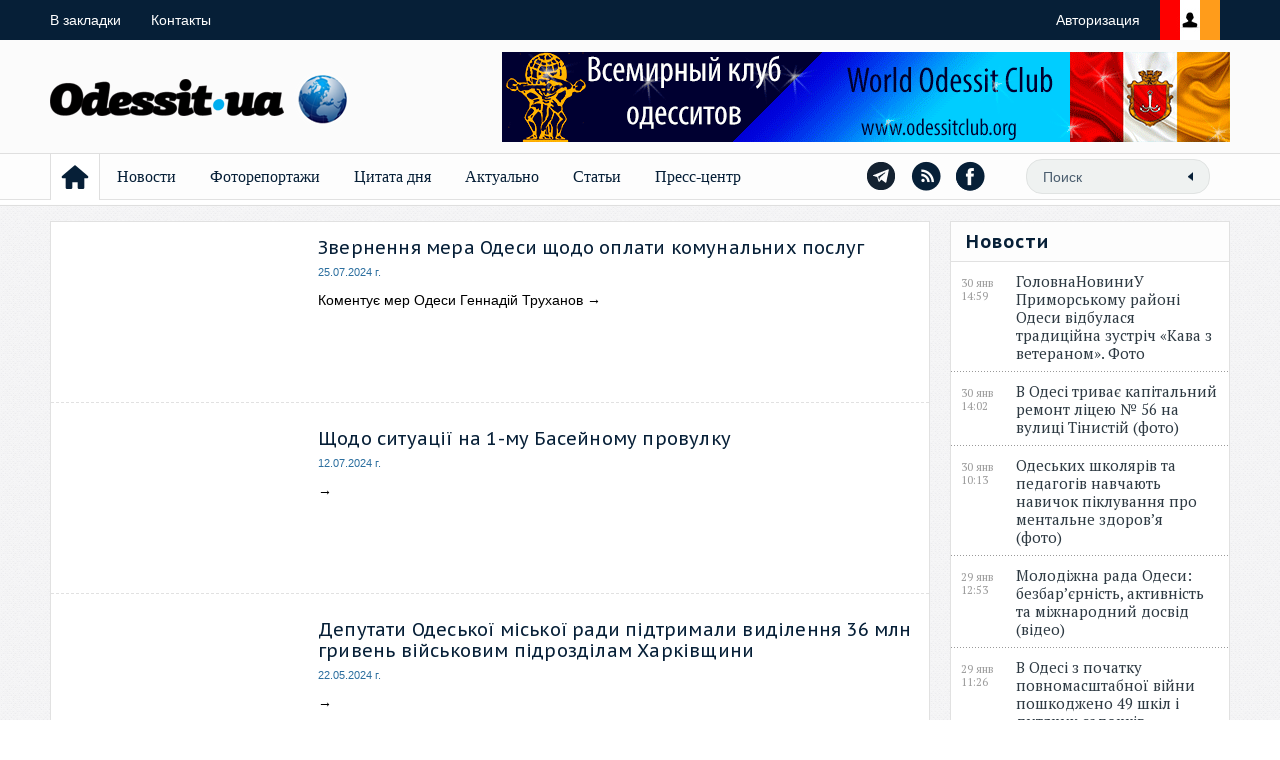

--- FILE ---
content_type: text/html; charset=utf-8
request_url: https://odesitua.com/aktualno/
body_size: 9375
content:
<!DOCTYPE html PUBLIC "-//W3C//DTD XHTML 1.0 Transitional//EN" "https://www.w3.org/TR/xhtml1/DTD/xhtml1-transitional.dtd">
<html xmlns="https://www.w3.org/1999/xhtml" xml:lang="ru" lang="ru">
<head>
<meta name="robots" content="index, follow"/>
<meta http-equiv="Content-Type" content="text/html; charset=utf-8" />
<title>Актуально &raquo; Все новости Одессы | Одессит•ua</title>
<meta name="description" content="Последние новости Одессы онлайн. Главные новости дня в Одессе, события, статьи, аналитические обзоры." />
<meta name="keywords" content="Новости Одессы, Одессит, Odessit.ua, Odesit.ua" />

<link rel="search" type="application/opensearchdescription+xml" href="https://odesitua.com/engine/opensearch.php" title="Все новости Одессы | Одессит•ua" />
<link rel="alternate" type="application/rss+xml" title="Актуально &raquo; Все новости Одессы | Одессит•ua" href="https://odesitua.com/aktualno/rss.xml" />
<script type="text/javascript" src="/engine/classes/min/index.php?charset=utf-8&amp;g=general&amp;17"></script>
<link media="screen" href="/templates/todaynews/css/style.css?v29042020" type="text/css" rel="stylesheet" />
<link rel="stylesheet" type="text/css" media="all" href="/templates/todaynews/css/corporate_blue.css" id="newsticker_skin" />
<link media="screen" href="/templates/todaynews/css/rwdgrid.css" type="text/css" rel="stylesheet" />
<link media="screen" href="/templates/todaynews/css/flexslider.css" type="text/css" rel="stylesheet" />
<link href='https://fonts.googleapis.com/css?family=PT+Sans&subset=cyrillic' rel='stylesheet' type='text/css' />
<link href='https://fonts.googleapis.com/css?family=PT+Sans+Caption:400,700&subset=cyrillic' rel='stylesheet' type='text/css' />
<link href='https://fonts.googleapis.com/css?family=PT+Serif&subset=cyrillic' rel='stylesheet' type='text/css' />

	<link rel="stylesheet" type="text/css" media="all" href="/templates/todaynews/css/settings.css"/>


<meta name="viewport" content="width=device-width, initial-scale=1, maximum-scale=1" />
<link rel="stylesheet" id="styleClassic" href="/templates/todaynews/css/social-likes_birman.css">

<script>
		  (function(i,s,o,g,r,a,m){i['GoogleAnalyticsObject']=r;i[r]=i[r]||function(){
		  (i[r].q=i[r].q||[]).push(arguments)},i[r].l=1*new Date();a=s.createElement(o),
		  m=s.getElementsByTagName(o)[0];a.async=1;a.src=g;m.parentNode.insertBefore(a,m)
		  })(window,document,'script','//www.google-analytics.com/analytics.js','ga');
		  ga('create', 'UA-74838936-1', 'auto');
		  ga('send', 'pageview');
</script>

</head>
<body>
		<script type="text/javascript">
<!--
var dle_root       = '/';
var dle_admin      = '';
var dle_login_hash = '';
var dle_group      = 5;
var dle_skin       = 'todaynews';
var dle_wysiwyg    = '0';
var quick_wysiwyg  = '2';
var dle_act_lang   = ["Да", "Нет", "Ввод", "Отмена", "Сохранить", "Удалить", "Загрузка. Пожалуйста, подождите..."];
var menu_short     = 'Быстрое редактирование';
var menu_full      = 'Полное редактирование';
var menu_profile   = 'Просмотр профиля';
var menu_send      = 'Отправить сообщение';
var menu_uedit     = 'Админцентр';
var dle_info       = 'Информация';
var dle_confirm    = 'Подтверждение';
var dle_prompt     = 'Ввод информации';
var dle_req_field  = 'Заполните все необходимые поля';
var dle_del_agree  = 'Вы действительно хотите удалить? Данное действие невозможно будет отменить';
var dle_spam_agree = 'Вы действительно хотите отметить пользователя как спамера? Это приведёт к удалению всех его комментариев';
var dle_complaint  = 'Укажите текст Вашей жалобы для администрации:';
var dle_big_text   = 'Выделен слишком большой участок текста.';
var dle_orfo_title = 'Укажите комментарий для администрации к найденной ошибке на странице';
var dle_p_send     = 'Отправить';
var dle_p_send_ok  = 'Уведомление успешно отправлено';
var dle_save_ok    = 'Изменения успешно сохранены. Обновить страницу?';
var dle_reply_title= 'Ответ на комментарий';
var dle_tree_comm  = '0';
var dle_del_news   = 'Удалить статью';
var allow_dle_delete_news   = false;

//-->
</script>
		<div id="top_wrap"></div>
		<div id="tm_wrap"></div>
		<div class="container-12">
			<div class="grid-12">
				<div id="top">
					<a href="#" id="pull"></a>
					<ul id="top_menu">
						<li><a href="#" title="Добавить в закладки" onclick="window.external.AddFavorite(this.href, this.title); return false;" rel="sidebar">В закладки</a></li>
						<li><a href="/kontakty.html">Контакты</a></li>
					</ul>
				</div>
				


<div id="lgn_icon"></div><a href="#" class="loginlink">Авторизация</a>
<div id="logindialog" title="Ваш аккаунт на сайте" style="display:none;">
<form method="post" action="">
	<ul id="enter-form">
		<li><input name="login_name" type="text" onblur="if(this.value=='') this.value='Введите логин'" onfocus="if(this.value=='Введите логин') this.value=''" value="Введите логин"/></li>
		<li><input name="login_password" type="password" class="lg-pass" onblur="if(this.value=='') this.value='И пароль'" onfocus="if(this.value=='И пароль') this.value=''" value="И пароль"/></li>
	</ul>
<div class="clr"></div>
	<button class="lgkey" onclick="submit();" type="submit"><span>Войти</span></button>
	<input name="login" type="hidden" id="login" value="submit" class="lgkey" title="Войти" />
		<div id="lfield">
			
			
			
			
      <div class="clr"></div>
      <div style="margin-left:-130px;margin-top:15px;">
			<input type="checkbox" name="login_not_save" id="login_not_save" value="1"/>
					<label for="login_not_save" style="padding-left:10px;">чужой компьютер</label>
                 </div>
		</div>
<div class="clr"></div>
<div id="lgbtm">
	<ul id="reg-link">
		<li class="reg"><a href="https://odesitua.com/index.php?do=register" title="Cоздать аккаунт">Регистрация</a></li>
		<li class="key"><a href="https://odesitua.com/index.php?do=lostpassword" title="Восстановить пароль">Восстановить</a></li>
	</ul>
</div>
</form>

</div>

			</div>
		</div>
		<div class="container-12" style="position: relative;">
			<div class="grid-6">
				<a href="#" id="pull2"></a>
				<form action="" class='searchBar media_search media_719' name="searchform" method="post">
					<input type="hidden" name="do" value="search" />
					<input type="hidden" name="subaction" value="search" />
					<input type="text"	name="story" class="s-field" id="story" maxlength="255" value="Поиск" onblur="if(this.value=='') this.value='Поиск';" onfocus="if(this.value=='Поиск') this.value='';" />
					<input type="image"  src="/templates/todaynews/images/spacer.gif" class="searchBtn" alt="Поиск" title="Поиск" />
				</form>
				<a href="/" class="logo"><img src="/templates/todaynews/images/spacer.gif" alt="" /></a>
			</div>
			<div class="grid-6 topban1">
			
			
				 <a target="_blank" href="https://odessitclub.org/" rel="nofollow"><img alt="Всемирный клуб одесситов" src="/img/odessitclub_728x90.gif" title="Всемирный клуб одесситов" /></a>
				<!-- <a target="_blank" href="https://citizen.odessa.ua/" rel="nofollow"><img alt="Социально активный Гражданин" src="/img/citizen.odessa.ua_728x90_3.gif" title="Социально активный Гражданин" /></a> -->
			</div>
		</div>
		
		<div class="container-12">
			<div class="grid-8 first-col" style="position:relative;">
				<div class="tm">
					<ul>
						<li class="home"><a href="/"><img src="/templates/todaynews/images/spacer.gif" width="48" height="46" alt="" /></a></li>
						<li><a href="/news/">Новости</a></li>
						<li><a href="/photo/">Фоторепортажи</a></li>
						<li><a href="/citata-dnya/">Цитата дня</a></li>
						<li><a href="/aktualno/">Актуально</a></li>
						<li><a href="/articles/">Статьи</a></li>	
						<li><a href="/press-center/">Пресс-центр </a></li>
					</ul>
				</div>
				<div class="socgroup">
				    <a href="https://t.me/odessitua_com" class="telegram" title="Telegram"><img src="/img/telegram.png"></a>
					<a href="rss.xml" class="rss" title="RSS-лента"></a>
					<a href="https://www.facebook.com/ia.odessit.ua/" class="fb" title="facebook"></a>
					

				</div>
			</div>
			<div class="grid-4 srch">
				<form action="" class='searchBar' name="searchform" method="post">
					<input type="hidden" name="do" value="search" />
					<input type="hidden" name="subaction" value="search" />
					<input type="text"	name="story" class="s-field" id="story" maxlength="255" value="Поиск" onblur="if(this.value=='') this.value='Поиск';" onfocus="if(this.value=='Поиск') this.value='';" />
					<input type="image"  src="/templates/todaynews/images/spacer.gif" class="searchBtn" alt="Поиск" title="Поиск" />
				</form>
				<div class="socgroup">
				    <a href="https://t.me/odessitua_com" class="telegram" title="Telegram"></a>
					<a href="rss.xml" class="rss" title="RSS-лента"></a>
					<a href="https://www.facebook.com/ia.odessit.ua/" class="fb" title="facebook"></a>

				</div>
			</div>
		</div>
		<div class="container-12">
			
			
			<div class="grid-9">
				<div class="bc group">
					
					
					
					<div id='dle-content'><div class="story-short">
		<div class="left_cell">
			<div class="stshimg">
			  
	<div class="storyvideo"><iframe width="256" height="144" src="https://www.youtube.com/embed/K1iTSpakQvw" frameborder="0" allow="accelerometer; autoplay; encrypted-media; gyroscope; picture-in-picture" allowfullscreen></iframe></div>
			</div>
		</div>
		<div class="left_cell">
			<h2><a  href="https://odesitua.com/aktualno/119944-zvernennya-mera-odesi-schodo-oplati-komunalnih-poslug.html">Звернення мера Одеси щодо оплати комунальних послуг</a></h2>
				<ul class="mcat group"><li><a href="https://odesitua.com/2024/07/25/" >25.07.2024 г.</a></li><li></li></ul>
					<div class="short-content"><a  href="https://odesitua.com/aktualno/119944-zvernennya-mera-odesi-schodo-oplati-komunalnih-poslug.html">Коментує мер Одеси Геннадій Труханов</a> &rarr; </div>
        </div>
</div> <div class="story-short">
		<div class="left_cell">
			<div class="stshimg">
			  
	<div class="storyvideo"><iframe width="256" height="144" src="https://www.youtube.com/embed/dwjlX3guw7I" frameborder="0" allow="accelerometer; autoplay; encrypted-media; gyroscope; picture-in-picture" allowfullscreen></iframe></div>
			</div>
		</div>
		<div class="left_cell">
			<h2><a  href="https://odesitua.com/aktualno/119917-schodo-situacyi-na-1-mu-baseynomu-provulku.html">Щодо ситуації на 1-му Басейному провулку</a></h2>
				<ul class="mcat group"><li><a href="https://odesitua.com/2024/07/12/" >12.07.2024 г.</a></li><li></li></ul>
					<div class="short-content"><a  href="https://odesitua.com/aktualno/119917-schodo-situacyi-na-1-mu-baseynomu-provulku.html"></a> &rarr; </div>
        </div>
</div> <div class="story-short">
		<div class="left_cell">
			<div class="stshimg">
			  
	<div class="storyvideo"><iframe width="256" height="144" src="https://www.youtube.com/embed/ZH-VlyS112k" frameborder="0" allow="accelerometer; autoplay; encrypted-media; gyroscope; picture-in-picture" allowfullscreen></iframe></div>
			</div>
		</div>
		<div class="left_cell">
			<h2><a  href="https://odesitua.com/aktualno/119776-deputati-odeskoyi-mskoyi-radi-pdtrimali-vidlennya-36-mln-griven-vyskovim-pdrozdlam-harkvschini.html">Депутати Одеської міської ради підтримали виділення 36 млн гривень військовим підрозділам Харківщини</a></h2>
				<ul class="mcat group"><li><a href="https://odesitua.com/2024/05/22/" >22.05.2024 г.</a></li><li></li></ul>
					<div class="short-content"><a  href="https://odesitua.com/aktualno/119776-deputati-odeskoyi-mskoyi-radi-pdtrimali-vidlennya-36-mln-griven-vyskovim-pdrozdlam-harkvschini.html"></a> &rarr; </div>
        </div>
</div> <div class="story-short">
		<div class="left_cell">
			<div class="stshimg">
			  
	<div class="storyvideo"><iframe width="256" height="144" src="https://www.youtube.com/embed/2ia_6LDvmLk" frameborder="0" allow="accelerometer; autoplay; encrypted-media; gyroscope; picture-in-picture" allowfullscreen></iframe></div>
			</div>
		</div>
		<div class="left_cell">
			<h2><a  href="https://odesitua.com/aktualno/119748-prodovzhuyetsya-robota-na-postrazhdalih-vd-rosyskih-obstrlv-budinkah.html">Продовжується робота на постраждалих від російських обстрілів будинках</a></h2>
				<ul class="mcat group"><li><a href="https://odesitua.com/2024/05/14/" >14.05.2024 г.</a></li><li></li></ul>
					<div class="short-content"><a  href="https://odesitua.com/aktualno/119748-prodovzhuyetsya-robota-na-postrazhdalih-vd-rosyskih-obstrlv-budinkah.html"></a> &rarr; </div>
        </div>
</div> <div class="story-short">
		<div class="left_cell">
			<div class="stshimg">
			  
	<div class="storyvideo"><iframe width="256" height="144" src="https://www.youtube.com/embed/ARi5ZjnzS0Q" frameborder="0" allow="accelerometer; autoplay; encrypted-media; gyroscope; picture-in-picture" allowfullscreen></iframe></div>
			</div>
		</div>
		<div class="left_cell">
			<h2><a  href="https://odesitua.com/aktualno/119735-terorizmu-nema-mscya-v-civlzovanomu-svt.html">Тероризму нема місця в цивілізованому світі</a></h2>
				<ul class="mcat group"><li><a href="https://odesitua.com/2024/05/08/" >8.05.2024 г.</a></li><li></li></ul>
					<div class="short-content"><a  href="https://odesitua.com/aktualno/119735-terorizmu-nema-mscya-v-civlzovanomu-svt.html">Звернення мера Одеси Геннадія Труханова з нагоди Дня пам'яті та перемоги над нацизмом.</a> &rarr; </div>
        </div>
</div> <div class="story-short">
		<div class="left_cell">
			<div class="stshimg">
			  
	<div class="storyvideo"><iframe width="256" height="144" src="https://www.youtube.com/embed/DsMgbbezYxg" frameborder="0" allow="accelerometer; autoplay; encrypted-media; gyroscope; picture-in-picture" allowfullscreen></iframe></div>
			</div>
		</div>
		<div class="left_cell">
			<h2><a  href="https://odesitua.com/aktualno/119726-velikden-2024-privtannya-mera-odesi-gennadya-truhanova.html">Великдень 2024. Привітання мера Одеси Геннадія Труханова!</a></h2>
				<ul class="mcat group"><li><a href="https://odesitua.com/2024/05/05/" >5.05.2024 г.</a></li><li></li></ul>
					<div class="short-content"><a  href="https://odesitua.com/aktualno/119726-velikden-2024-privtannya-mera-odesi-gennadya-truhanova.html"></a> &rarr; </div>
        </div>
</div> <div class="story-short">
		<div class="left_cell">
			<div class="stshimg">
			  
	<div class="storyvideo"><iframe width="256" height="144" src="https://www.youtube.com/embed/IRkl3tQNRdk" frameborder="0" allow="accelerometer; autoplay; encrypted-media; gyroscope; picture-in-picture" allowfullscreen></iframe></div>
			</div>
		</div>
		<div class="left_cell">
			<h2><a  href="https://odesitua.com/aktualno/119708-nelyudi-clyat-po-mirnim-lyudyam-yak-prosto-vdpochivali-pslya-robochogo-dnya.html">Нелюди цілять по мирним людям, які просто відпочивали після робочого дня</a></h2>
				<ul class="mcat group"><li><a href="https://odesitua.com/2024/04/29/" >29.04.2024 г.</a></li><li></li></ul>
					<div class="short-content"><a  href="https://odesitua.com/aktualno/119708-nelyudi-clyat-po-mirnim-lyudyam-yak-prosto-vdpochivali-pslya-robochogo-dnya.html"></a> &rarr; </div>
        </div>
</div> <div class="story-short">
		<div class="left_cell">
			<div class="stshimg">
			  
	<div class="storyvideo"><iframe width="256" height="144" src="https://www.youtube.com/embed/Gg1HuB6BYGc" frameborder="0" allow="accelerometer; autoplay; encrypted-media; gyroscope; picture-in-picture" allowfullscreen></iframe></div>
			</div>
		</div>
		<div class="left_cell">
			<h2><a  href="https://odesitua.com/aktualno/119539-dopomagayemo-vlasnikam-znischenih-kvartir-oformiti-dokumenti-na-otrimannya-kompensacyu-za-znischene-mayno.html">Допомагаємо власникам знищених квартир, оформити документи на отримання компенсацію за знищене майно</a></h2>
				<ul class="mcat group"><li><a href="https://odesitua.com/2024/03/14/" >14.03.2024 г.</a></li><li></li></ul>
					<div class="short-content"><a  href="https://odesitua.com/aktualno/119539-dopomagayemo-vlasnikam-znischenih-kvartir-oformiti-dokumenti-na-otrimannya-kompensacyu-za-znischene-mayno.html"></a> &rarr; </div>
        </div>
</div> <div class="story-short">
		<div class="left_cell">
			<div class="stshimg">
			  
	<div class="storyvideo"><iframe width="256" height="144" src="https://www.youtube.com/embed/l5pretef9L8" frameborder="0" allow="accelerometer; autoplay; encrypted-media; gyroscope; picture-in-picture" allowfullscreen></iframe></div>
			</div>
		</div>
		<div class="left_cell">
			<h2><a  href="https://odesitua.com/aktualno/119502-naystrashnsha-tragedya-odesi.html">Найстрашніша трагедія Одеси</a></h2>
				<ul class="mcat group"><li><a href="https://odesitua.com/2024/03/03/" >3.03.2024 г.</a></li><li></li></ul>
					<div class="short-content"><a  href="https://odesitua.com/aktualno/119502-naystrashnsha-tragedya-odesi.html"></a> &rarr; </div>
        </div>
</div> <div class="story-short">
		<div class="left_cell">
			<div class="stshimg">
			  
	<div class="storyvideo"><iframe width="256" height="144" src="https://www.youtube.com/embed/zbeBOnlO0bY" frameborder="0" allow="accelerometer; autoplay; encrypted-media; gyroscope; picture-in-picture" allowfullscreen></iframe></div>
			</div>
		</div>
		<div class="left_cell">
			<h2><a  href="https://odesitua.com/aktualno/119473-odesa-230224.html">Одеса 23.02.24</a></h2>
				<ul class="mcat group"><li><a href="https://odesitua.com/2024/02/24/" >24.02.2024 г.</a></li><li></li></ul>
					<div class="short-content"><a  href="https://odesitua.com/aktualno/119473-odesa-230224.html"></a> &rarr; </div>
        </div>
</div> <br class="clear" />
<div id="navi" class="group">
	<em class="bbcodes"><span>Назад</span></em>
	<span><span>1</span> <a href="https://odesitua.com/aktualno/page/2/">2</a> <a href="https://odesitua.com/aktualno/page/3/">3</a> <a href="https://odesitua.com/aktualno/page/4/">4</a> <a href="https://odesitua.com/aktualno/page/5/">5</a> <a href="https://odesitua.com/aktualno/page/6/">6</a> <a href="https://odesitua.com/aktualno/page/7/">7</a> <a href="https://odesitua.com/aktualno/page/8/">8</a> <a href="https://odesitua.com/aktualno/page/9/">9</a> <a href="https://odesitua.com/aktualno/page/10/">10</a> <span class="nav_ext">...</span> <a href="https://odesitua.com/aktualno/page/98/">98</a></span>																																																																																																																																														
	<em class="bbcodes"><a href="https://odesitua.com/aktualno/page/2/">Далее</a></em>
</div></div>
				</div>
			</div>
			
			<div class="grid-3 rcol">
			
				
				<div class="">
					<div class="bc_title">Новости</div>
					<div class="bc">
						<div class="lenta ">
	<div class="lenta-date lenta-sm"><a href="https://odesitua.com/2026/01/30/" >30 янв 14:59 </a></div>
    <a href="https://odesitua.com/news/121332-golovnanoviniu-primorskomu-rayon-odesi-vdbulasya-tradicyna-zustrch-kava-z-veteranom-foto.html">ГоловнаНовиниУ Приморському районі Одеси відбулася традиційна зустріч «Кава з ветераном». Фото&nbsp;&nbsp;</a>
	
</div><div class="lenta ">
	<div class="lenta-date lenta-sm"><a href="https://odesitua.com/2026/01/30/" >30 янв 14:02 </a></div>
    <a href="https://odesitua.com/news/121330-v-odes-trivaye-kaptalniy-remont-lceyu-56-na-vulic-tnisty-foto.html">В Одесі триває капітальний ремонт ліцею № 56 на вулиці Тінистій (фото)&nbsp;&nbsp;</a>
	
</div><div class="lenta ">
	<div class="lenta-date lenta-sm"><a href="https://odesitua.com/2026/01/30/" >30 янв 10:13 </a></div>
    <a href="https://odesitua.com/news/121331-odeskih-shkolyarv-ta-pedagogv-navchayut-navichok-pkluvannya-pro-mentalne-zdorovya-foto.html">Одеських школярів та педагогів навчають навичок піклування про ментальне здоров’я (фото)&nbsp;&nbsp;</a>
	
</div><div class="lenta ">
	<div class="lenta-date lenta-sm"><a href="https://odesitua.com/2026/01/29/" >29 янв 12:53 </a></div>
    <a href="https://odesitua.com/news/121329-molodzhna-rada-odesi-bezbaryernst-aktivnst-ta-mzhnarodniy-dosvd-vdeo.html">Молодіжна рада Одеси: безбар’єрність, активність та міжнародний досвід (відео)&nbsp;&nbsp;</a>
	
</div><div class="lenta ">
	<div class="lenta-date lenta-sm"><a href="https://odesitua.com/2026/01/29/" >29 янв 11:26 </a></div>
    <a href="https://odesitua.com/news/121328-v-odes-z-pochatku-povnomasshtabnoyi-vyni-poshkodzheno-49-shkl-dityachih-sadochkv.html">В Одесі з початку повномасштабної війни пошкоджено 49 шкіл і дитячих садочків&nbsp;&nbsp;</a>
	
</div><div class="lenta selected">
	<div class="lenta-date lenta-sm"><a href="https://odesitua.com/2026/01/29/" >29 янв 08:42 </a></div>
    <a href="https://odesitua.com/news/121327-sogodn-vnoch-vorog-atakuvav-odesu-udarnimi-bezplotnikami-foto.html">Сьогодні вночі ворог атакував Одесу ударними безпілотниками (фото)&nbsp;&nbsp;</a>
	
</div><div class="lenta ">
	<div class="lenta-date lenta-sm"><a href="https://odesitua.com/2026/01/28/" >28 янв 11:44 </a></div>
    <a href="https://odesitua.com/news/121326-mska-vlada-nagaduye-pro-nebezpeku-padnnya-burulok-z-dahvfoto.html">Міська влада нагадує про небезпеку падіння бурульок з дахів (фото)&nbsp;&nbsp;</a>
	
</div><div class="lenta ">
	<div class="lenta-date lenta-sm"><a href="https://odesitua.com/2026/01/28/" >28 янв 10:18 </a></div>
    <a href="https://odesitua.com/news/121325-den-zhalobi-v-odes-pamyatayemo-kozhnogo-skorbimo-razom.html">День жалоби в Одесі: памʼятаємо кожного, скорбимо разом&nbsp;&nbsp;</a>
	
</div><div class="lenta selected">
	<div class="lenta-date lenta-sm"><a href="https://odesitua.com/2026/01/28/" >28 янв 08:30 </a></div>
    <a href="https://odesitua.com/news/121324-rosysk-droni-drugu-nch-pospl-atakuvali-odesu-ye-poterpl.html">Російські дрони другу ніч поспіль атакували Одесу: є потерпілі&nbsp;&nbsp;</a>
	
</div><div class="lenta selected">
	<div class="lenta-date lenta-sm"><a href="https://odesitua.com/2026/01/27/" >27 янв 16:45 </a></div>
    <a href="https://odesitua.com/news/121323-28-schnya-v-odes-ogolosheno-dnem-zhalobi.html">28 січня в Одесі оголошено Днем ​​жалоби&nbsp;&nbsp;</a>
	
</div>
					</div>
				</div>
				
				
				<div class="">
					<div class="bc_title">Цитата дня</div>
					<div class="bc">
						<div class="story-short world" style="max-height:none;" >
<div class="world_ct">
	
	
	
	
	
	
	
	
	
	
	
	
	
	<div class="storyworldimg"></div>
	  
	<div class="storyvideo"><iframe width="256" height="144" src="https://www.youtube.com/embed/XGWs9HAFB70" frameborder="0" allow="accelerometer; autoplay; encrypted-media; gyroscope; picture-in-picture" allowfullscreen></iframe></div>		
			
			
			
			<h2><a href="https://odesitua.com/citata-dnya/119916-deputati-odeskoyi-mskradi-pogodili-dostrokove-pogashennya-kreditu.html">Депутати Одеської міськради погодили дострокове погашення кредиту</a></h2>
            <div class="story-txt"></div>
				<ul class="mcat">
					<li>12 июл, 15:20</li>
					
				</ul>
</div>
</div> 
					</div>
				</div>	

				<div class="">
					<div class="bc_title"><a href="https://odessitua.com/aktualno/">Актуально</a></div>
					<div class="bc">
						<div class="story-short world" style="max-height:none;" >
<div class="world_ct">
	
	
	
	
	
	
	
	
	
	
	
	
	
	<div class="storyworldimg"></div>
	  
	<div class="storyvideo"><iframe width="256" height="144" src="https://www.youtube.com/embed/K1iTSpakQvw" frameborder="0" allow="accelerometer; autoplay; encrypted-media; gyroscope; picture-in-picture" allowfullscreen></iframe></div>		
			
			
			
			<h2><a href="https://odesitua.com/aktualno/119944-zvernennya-mera-odesi-schodo-oplati-komunalnih-poslug.html">Звернення мера Одеси щодо оплати комунальних послуг</a></h2>
            <div class="story-txt"><p>Коментує мер Одеси Геннадій Труханов</p></div>
				<ul class="mcat">
					<li>25 июл, 10:47</li>
					
				</ul>
</div>
</div> 
					</div>
				</div>	
				
				<div class="">
					<div class="bc_title">Статьи</div>
					<div class="bc">
						<div class="story-short world" style="max-height:none;" >
<div class="world_ct">
<div class="storyworldimg"><p><img style="float: left;" src="https://odesitua.com/uploads/posts/2024-12/1733482538_imgonline-com-ua-resize-yusqw19sw5hj.jpg" alt="" /></p></div>
			<h2><a href="https://odesitua.com/articles/120255-nash-plani-peremogti-vdnoviti-zruynovane-y-pochati-zhiti-mirnim-zhittyam-oleksandr-vanickiy.html">«Наші плани: перемогти, відновити зруйноване, й почати жити мирним життям», — Олександр Іваницький</a></h2>
            <div class="story-txt"><p>Одеська міська рада направила до уряду звернення, щоб мешканці пошкоджених неприватизованих квартир могли отримати компенсацію. Відповідний проєкт було ухвалено на XXXV позачерговій сесії ОМР.</p></div>
				<ul class="mcat">
					<li>06 дек, 12:51</li>
					<li></li>
				</ul>
</div>
</div> <div class="story-short world" style="max-height:none;" >
<div class="world_ct">
<div class="storyworldimg"><p><img style="float: left;" src="https://odesitua.com/uploads/posts/2023-12/1701771881_393895569_760036052604721_2440818406048625342_n.jpg" alt="" /></p></div>
			<h2><a href="https://odesitua.com/articles/118939-odessa-v-yunesko-novye-vozmozhnosti-i-vysokaya-otvetstvennost.html">Одесса в ЮНЕСКО: новые возможности и высокая ответственность</a></h2>
            <div class="story-txt"><p>В начале этого года исторический центр Одессы был включен в Список всемирного наследия ЮНЕСКО. Одесские архитектурные шедевры заняли важное место среди самых известных мировых объектов культурного наследия.</p></div>
				<ul class="mcat">
					<li>05 дек, 12:23</li>
					<li></li>
				</ul>
</div>
</div> 
					</div>
				</div>

				
				<div class="">
					<div class="bc_title">Пресс-центр</div>
					<div class="bc">
						<div class="short2 ">
							<a href="/press-center/"><img src="/templates/todaynews/images/common_1.jpg" alt=""></a>
							 <div id="rightlive"></div>
						</div>
					</div>
				</div>

				<div class="bc">
					<div class="short2 center"><a target="_blank" href="https://athletic-club.odessa.ua/" rel=""><img alt="Детско-юношеский футбольный клуб «Атлетик», Одесса" src="/img/athletic-club.jpg" title="Детско-юношеский футбольный клуб «Атлетик», Одесса" /></a>
					<p></p><p>Детско-юношеский футбольный клуб «Атлетик», Одесса</p></div>
				</div>	

				<div class="bc">
					<div class="short2 center">
					<p>Новости партнеров</p>
						
<div class="r39097"></div>
<script>
    (function() {
        var container = (function() {
                var informers = document.getElementsByClassName('r39097'),
                    len = informers.length;
                return len ? informers[len - 1] : null;
            })(),
            idn = (function() {
                var i, num, idn = '', chars = "abcdefghiklmnopqrstuvwxyz",
                    len = Math.floor((Math.random() * 2) + 4);
                for (i = 0; i < len; i++) {
                    num = Math.floor(Math.random() * chars.length);
                    idn += chars.substring(num, num + 1);
                }
                return idn;
            })();
        container.id = idn;

        var script = document.createElement('script');
        script.className = 's39097';
        script.src = 'https://rus.redtram.com/j/39097/';
        script.dataset.idn = idn;
        container.appendChild(script);
    })();
</script>


					</div>
				</div>

				<div class="bc">
					<div class="short2 center"><a target="" href="/news/59890-v-odesse-prodolzhaetsya-realizaciya-kompleksnyh-shem-blagoustroystva.html" rel="nofollow"><img alt="Реализация проектов благоустройства Одессы" src="/img/kompl-blag.jpg" title="Реализация проектов благоустройства Одессы" /></a>
					<p></p><p>Реализация проектов благоустройства Одессы</p></div>
				</div>	
				
				
				
				
				
			</div>
		</div>
		
		
		<div class="container-12">
			
			<div class="grid-3">
				<div class="bc">
					<div class="short2 center" style="height: 200px;padding-top: 60px;"><a target="_blank" href="https://gefest.ua/?lang=uk" rel="nofollow"><img alt="Строительная компания «Гефест»" src="/img/gefest-logo.jpg" title="Строительная компания «Гефест»" /></a></div>
				</div>
			</div>
			
			
			<div class="grid-3">
				<div class="bc">
					<div class="short2 center" style="height: 250px; "><div class="boumbouras"><a target="_blank" href="http://boumbouras-foundation.com" rel="nofollow"><img alt="Благотворительная организация «Фонд Бумбураса»" src="/img/fund-bumburas-logo.png" title="Благотворительная организация «Фонд Бумбураса»" /></a></div></div>
				</div>
			</div>
						
			<div class="grid-3">	
				<div class="bc">
					<div class="short2 center" style="height: 250px;"><a target="_blank" href="http://www.pkcorp.od.ua/" rel="nofollow"><img alt="Правовая корпорация" src="/img/ur-2s.gif" title="Правовая корпорация" /></a></div>
				</div>
			</div>
			<div class="grid-3">
				<div class="bc">
					<div class="short2 center" style="height: 250px;"><a target="_blank" href="https://www.facebook.com/gastrobarua/" rel="nofollow"><img alt="Gastrobar Odessa" src="/img/gastrobar.jpg" title="Gastrobar Odessa" /></a></div>
				</div>
			</div>
			
		</div>
		

		
		<div id="footer">
			<div class="container-12">
				<div class="grid-9">
					<a href="/" class="botlogo"><img src="/templates/todaynews/images/logo_small.png" alt="" /></a>
					<div class="message">
						<p>Использование любых материалов, размещённых на сайте, разрешается при условии ссылки на <a class="cursor-text" href="/articles/68167-site-news.html">наш сайт</a>.</p>
						<p>При копировании материалов для интернет-изданий – обязательна прямая открытая для поисковых систем гиперссылка. Ссылка должна быть размещена в независимости от полного либо частичного использования материалов. Гиперссылка (для интернет - изданий) – должна быть размещена в подзаголовке или в первом абзаце материала.</p>
					</div>
				</div>
				<div class="grid-3">
					<div class="botcont">
						<h3>Контакты</h3>
						
						<p><strong>Редакция</strong></p>
											
						<p>e-mail: <a href="/cdn-cgi/l/email-protection" class="__cf_email__" data-cfemail="b5dcd49bdad1d0c6c6dcc19bc0d4f5d2d8d4dcd99bd6dad8">[email&#160;protected]</a></p>
						<p><strong>Пресс-центр</strong></p>
						<p>тел. 380 48 736 3020</p> 
						<p>e-mail: <a href="/cdn-cgi/l/email-protection" class="__cf_email__" data-cfemail="731c171600001a075d030116000010161d07011633141e121a1f5d101c1e">[email&#160;protected]</a></p>
					</div>
				</div>
			</div>
			<div class="container-12">
				<div class="grid-12">
					<div class="row">
						<div class="message" style="margin:0;">
							<p>© 2011-2026 Odessitua.com Все права защищены.</p>
						</div>
					</div>
				</div>
			</div>
		</div>
	<script data-cfasync="false" src="/cdn-cgi/scripts/5c5dd728/cloudflare-static/email-decode.min.js"></script><script defer src="/templates/todaynews/js/jquery.flexslider.js" type="text/javascript"></script>
	<script type="text/javascript" src="/templates/todaynews/js/mobilyslider.js"></script>
	<script type="text/javascript" src="/templates/todaynews/js/prefixfree.min.js"></script>
	<script type="text/javascript" src="/templates/todaynews/js/libs.js"></script>
	
		<script type="text/javascript" src="/templates/todaynews/js/settings.js"></script>
	
	<script type="text/javascript" src="/templates/todaynews/js/newsticker.jquery.min.js"></script>
	<script type="text/javascript" src="/templates/todaynews/js/social-likes.min.js"></script>

<script defer src="https://static.cloudflareinsights.com/beacon.min.js/vcd15cbe7772f49c399c6a5babf22c1241717689176015" integrity="sha512-ZpsOmlRQV6y907TI0dKBHq9Md29nnaEIPlkf84rnaERnq6zvWvPUqr2ft8M1aS28oN72PdrCzSjY4U6VaAw1EQ==" data-cf-beacon='{"version":"2024.11.0","token":"d63ae590a39c4717b4ce94f64927f176","r":1,"server_timing":{"name":{"cfCacheStatus":true,"cfEdge":true,"cfExtPri":true,"cfL4":true,"cfOrigin":true,"cfSpeedBrain":true},"location_startswith":null}}' crossorigin="anonymous"></script>
</body>
</html>
<!-- DataLife Engine Copyright SoftNews Media Group (http://dle-news.ru) -->


--- FILE ---
content_type: text/css
request_url: https://odesitua.com/templates/todaynews/css/style.css?v29042020
body_size: 31801
content:
/* ------------------------------------------------
	Author: Dmitry Slusar (http://3wave.com.ua)
	------------------------------------------------
	3wavedesign@gmail.com 
	------------------------------------------------
	icq: 596106797 
   ---------------------------------------------- */

html,body,div,ul,ol,li,dl,dt,dd,h1,h2,h3,h4,h5,h6,pre,form,p,blockquote,fieldset,input { 
	margin: 0; 
	padding: 0; 
	list-style-type: none;
	border: 0;
	outline: 0;
	font-size: 100%;
	vertical-align: baseline;
	background: transparent;
}
body {
	font: normal 14px Arial, Helvetica, sans-serif;
	background: #fff url(../images/bg.png);
	color: #000;
	height: 100%;
	width: 100%;
}
a { text-decoration: none; color: #000; }
a:hover { text-decoration: none; }
a:focus { outline: none; } 
table { border-spacing: 0;}
input { background: inherit; }
legend { color: #555555; }
img, fieldset { border: 0; }
form { display: inline; }
img { border: none;} 
.label { width:100px;font-weight: normal; vertical-align: top; }
.checkbox { margin-top:5px; border: 0; }
.wp { overflow: hidden; max-width: 100%; }
.lcol { float: left; } .rcol { float: right !important; }
.clr { clear: both; }
.trans { transition: all 0.2s ease-in-out;}
.social-likes { margin: 20px 10px 10px !important;}
.lcol_hide, .media_hide, .media_search, .media_320, .media_480, .media_719, .media_720, .media_960, .media_959, .media_1199 {
	display: none;	
}
.soc_vidgets .tabs2 {
	padding: 0 10px;	
}
.soc_vidgets .tabs2 li {
	padding: 0 10px;
}
.tm ul li a, .title-list a, .custom-news-block a, .newsticker a, .speedbar a, .story-short h2 a, .comedit a, 
.short2 h2 a, .short4 h2 a, .short6 h2 a, .bbcodes a, .bbcodes, #reg-link li a, .scat a, .hotnews .img { color: #061f37; transition: all 0.2s ease-in-out; }
.cursor-text {cursor:text; text-decoration:none;} 
a.cursor-text:hover {color:#000 !important;}
.tm ul li a:hover, .tabs-list a:hover, .title-list a:hover, .story-short h2 a:hover, .custom-news-block a:hover, .comedit a:hover, 
.lenta a:hover, a.allnews:hover, .short2 h2 a:hover, .short4 h2 a:hover, .bbcodes a:hover, .bbcodes:hover, .speedbar a:hover, #reg-link li a:hover, .scat a:hover { color: #2c6f9f !important; }

.custom-news-block .img:hover, .story-short .img:hover, .short4 .img:hover, .tabs-list .img:hover, .short5 .img:hover, .hotnews .img:hover { opacity: 0.8; }

.mcat li {
	font-size: 11px !important;
}
.media-date, .media_959, .media_720, .media_719 {
	display: none;
}
.banner_728 {
	margin:15px 9px 25px;
}
.banner_728 img {
	max-width: 100%;
}
.center  {
    text-align: center;
}
.group:after,
.group:before {
	content: ".";
	display: block;
	clear: both;
	visibility: hidden;
	line-height: 0;
	height: 0;
}
#top_wrap {
	max-width: 100%;
	width: 100%;	
	height: 160px;
	border-top: solid 40px #061f37; 	
	background: #fbfbfb;
	position: absolute;
	top: 0;
	left: 0;
	z-index: -1;
}
#tm_wrap { 
	background: url(../images/tmbg.gif) repeat-x;
	width: 100%; 
	height: 53px;		
	position: absolute;
	top: 153px;
	z-index: -1;
}
#top {	
	color: #fff;
	line-height: 40px;
	position: relative;
	background: #061f37;
}
#top a, a.loginlink {
	color: #fff;
	transition: all 0.2s ease-in-out;  
}
#top a:hover, a.loginlink:hover {
	color: #ff9c1b;	
}
#top_menu li {
	float: left;
	padding-right: 30px;
}
#lgn_icon {
	background: url(../images/icon12.jpg) no-repeat 0 0;
	width: 60px;	
	height: 40px;		
	float: right;
	margin: 0 10px 0 20px;
}
a.loginlink {
	float: right;
}
a.loginlink {
	color: #fff;
	line-height: 40px;
	}
a#pull, a#pull2 {
	transition: all 0.2s ease-in-out;  
}
a#pull:hover, a#pull2:hover {
	background-position: bottom left;
}
.logo {
	width: 310px;
	height: 58px;
	background: url(../images/logo.png) no-repeat;	
	float: left;
	margin: 30px 0 0 0;
	display: block;
}
#timer {
	height: 20px;	
	position: relative;
	margin: 50px 0 0 0;	
	overflow: hidden;
	float: right;
	font-family: "PT Sans";
	font-size: 15px;
	color: #5f5f5f;
}
.searchBar { 
	width: 150px; 
	height: 33px; 
	float: right;
	position: relative;
	margin: 4px 0;
	background: #eff2f1;
	border-radius: 16px;
	padding: 0 16px;
	border: solid 1px #e0e3e2;
}
.searchBar:hover {
	background: #fff;
}
.s-field { 
	color: #061f37;
	color: rgba(6, 31, 55, 0.7);
	font-size: 14px; 
	width: 127px; 
	height: 33px; 
	line-height: 32px;
}
.searchBtn { 
	background: url(../images/icons.png) no-repeat 0 0; 
	width: 5px; 
	height: 9px; 
	position: absolute; 
	top: 12px; 
	right: 16px; 
}
.tm a:focus { outline: none; }
.tm { margin: 0 auto; height: 44px; position: relative; z-index: 2;  }
.tm ul { position: relative; margin: 0 auto; }
.tm ul li { float: left; display: block; padding: 13px 17px; font-family: "open sans"; font-size: 16px;  }
.tm ul li.home {
	width: 48px;
	height: 46px;
	border: solid 1px #dfdfdf;
	border-bottom: none;
	padding: 0;
	background: #fff url(../images/home.png) no-repeat 0 0;
	margin-top: -2px;
}
.tm ul li.sublnk { background: url(../images/tm-arrow.png) no-repeat 95% 51%; padding: 13px 25px; position: relative; }
.tm ul li.sublnk:hover { background: url(../images/tm-arrow-h.png) no-repeat 95% 51%; }
.tm ul li ul {
	display: none;
	background: #fff;
	border: solid 1px #e9e9e9;
	position: absolute;
	border-radius: 4px;
	box-shadow: 0px 1px 2px rgba(50, 50, 50, 0.1);
	top: 40px;
	padding: 5px;
}
.tm li ul li {
	float: none;
	margin: 0;
	border: 0;
	border-bottom: 1px dashed #eeeeee;
	width: auto;
	display: block;
	line-height: 25px;
	height: 25px;
	margin: 0 10px;
	padding: 7px 10px;
}
.tm li ul li:last-child {
	border: none;
}
.tm li ul li a {
	font-size: 14px;
	display: block;
}

.lenta { padding: 10px; background: url(../images/line_dotted.gif) bottom left repeat-x; }
.lenta a, a.allnews { color: #2d3942; line-height: 1.2em; font-size: 15px; display: table-cell; font-family: "PT Serif";}
	a.allnews { padding: 10px;	font-size: 15px; display: block; text-align: left; }
.lenta a:hover { text-decoration: none; }
.lenta-date { padding: 0 15px 0 0; font-weight: bold; color: #556b7a; display: table-cell;}
.lenta:last-child { background: none !important; }
.lenta.selected a {color: #1077bd;}
.title-list {
	padding: 10px;
	background: url(../images/line_dotted.gif) bottom left repeat-x;	
	font-size: 14px;
	line-height: 1.3em;
}
.title-list:last-child {
	background: none;
}
.sidebar { 
	width: 246px; 
	float: left; 
	margin: 0 20px 0 20px; 
 	border-top: solid 1px #dcdcdc;
}
.content { 
	width: 692px; 
	float: left; 
	margin: 0 0 20px 20px; 
	position: relative;
}

/* слайдер горячих новостей */

.mslider {
	z-index: 1 !important;
	position: relative;
}
.sliderContent {
	max-width: 100%;	
	height: 280px;
	position:relative;
	overflow:hidden;
}
.sliderContent a {
	outline:none !important;
}
.sliderArrows a {
	display:block;
	text-indent:-9999px;
	outline:none;
	z-index:50;
	position:absolute;
	top: 40%;
}
a.prev, a.next {
	width: 47px;
	height: 47px;
	background: url(../images/sl_arrows.png) no-repeat 0 0;
	position: absolute;
	outline: none !important;
}
a.prev {
	background-position: 0 0;
	left: 0;
	border-top-right-radius: 6px;
	border-bottom-right-radius: 6px;
}
a.next {
	background-position: -47px 0;
	right: 0;
	border-top-left-radius: 6px;
	border-bottom-left-radius: 6px;
}
a.prev, a.next {
	transition: all 0.2s ease-in-out;  
}
a.prev:hover, a.next:hover {
	opacity: 0.8;
}
/* горячие новости */

.hotnews { 
	height: 280px;
	overflow: hidden;	
	color: #fff;
	position: relative;
}
.hotnews .title {
	position: absolute;		
	left: 0;
	bottom:0;	
	background-color: rgba(6, 31, 51, 0.6);
	width: 100%;
} 
.hotnews a {
	color: #fff;
	transition: all 0.2s ease-in-out;  
	text-shadow: 0 2px 2px #061f37;
}
.hotnews .title a:hover {
	opacity:0.8;		
}
.hotnews h2 { 
	font-size: 22px; 
	font-family: 'PT Sans', sans-serif;
	line-height: 1.2em; 
	display: block;
	padding: 10px 10px 15px 10px;
	font-weight: normal;
}

/* заголовок блока */

.bc_title {
	font-family: "PT Sans Caption";	
	color: #061f37;
	font-size: 18px;
	font-weight: bold;	
	text-align: left;	
	padding: 8px 15px;	
	background: #fdfdfd;
	border-left: solid 1px #e1e1e1;
	border-top: solid 1px #e1e1e1;
	border-right: solid 1px #e1e1e1;
	letter-spacing: 1px;
}
.bc {
	border: solid 1px #e1e1e1;	
	background: #fff;
	margin-bottom: 20px;
}

/* последние новости */

.custom-news-block { 
	border-bottom: solid 1px #e1e1e1;
	padding: 10px;
}
.custom-news-block img { 
	max-width: 120px; 
	float: left; 
	margin: 0 10px 0 0;
}
.custom-news-block h2 {  
	font-size: 14px; 
	display: block; 
	letter-spacing: 0.2px; 
	line-height: 1.2em; 
	padding: 5px 10px;
	font-weight: normal;
	color: #061f37;
}
.custom-news-block:last-child {
	border: none;
}
.custom-news-block .last_cat a {
	color: #2c6f9f;	
	font-size: 14px;
}
.custom-news-block .last_cat span {
	color: #9b9b9b;
	padding: 0 5px;
	font-size: 12px;
}
.custom-news-content { font-size: 13px; line-height: 1.3em; }

/* табы */

.section {
	overflow: hidden;
	width: 100%;
	position: relative;
}
.tabs {
	line-height: 1.5em;
	list-style: none;
	float: left;
	display: block;
}
.tabs li, .tabs li.current {
	padding: 5px 15px;
	color: #363636;
	cursor: pointer;
	position: relative;
	font-size: 18px;	
}
.box {
	display: none;
	padding: 0;
}
.box.visible {
	display: block;
}

/* табы - популярные по комментариям, просмотрам */

.tabs2 {
	height: 43px;
	border-bottom: solid 1px #e1e1e1;	
}
.tabs2 li, .tabs2 li.current {
	color: #6c6c6c;
	cursor: pointer;
	text-align: center;
	line-height: 41px;
	float: left;
	color: #061f37;
	font-size: 14px;	
	padding: 0 8px;	
}
.tabs2 li.current {
	font-weight: bold;
}

/* вывод табов с одной картинкой в левой колонке */

.tabs-list ul.tabs {
	height: auto;
	border: none;
	display: block;
	float: right;
	width: 225px;
}
.tabs-list ul.tabs li {
	line-height: 1.3em;
	text-align: left;
	padding: 10px 5px;
	border-bottom: solid 1px #d6d6d6;
	font-family: "PT Sans Caption";
	font-size: 15px;
}
.tabs-list ul.tabs li:last-child {
	border: none;
}
.tabs-list .box {
	float: left;
}
.tabs-list .img {
	max-width: 250px;
	margin: 9px;
	float: left;
}
.tabs li.current {
	font-weight: bold;
}

/* краткие новости категорий */

.story-short { 
	overflow: hidden;
	line-height: 1.3em; 
	max-height: 150px;
	border-bottom: dashed 1px #e1e1e1;
	margin: 0 0 10px 0;	
	padding: 15px;
} 
.story-short:last-child {
	border: none;
	margin-bottom: 0;
}
.left_cell {
	display: table-cell;	
	vertical-align: top;
}
.story-short .img { 
	max-width: 180px;
	margin: 0 10px 15px 10px;
}
.stshimg {
	border: 1px solid rgb(255, 255, 255);
    height: 150px;
    overflow: hidden;
    width: 240px; 
	margin: 0 10px 0 0;
	text-align: center;
}
.stshimg img {
    height: auto;
	float: none;
    max-width: 100% !important;
    max-height: 100% !important;
}

.story-short h2 {  
	font-size: 18px; 
	letter-spacing: 0.2px; 
	font-family: "PT Sans Caption";
}
.story-short h2 a {
	color: #061f37;
	line-height: 1.2em;
	font-weight: normal;
}
.story-short .short-content { 
	font-size: 14px;
	margin-top: 10px;
	padding-bottom: 10px;
}
.story-short .short-content a:hover {
	text-decoration: underline;	
}
.story-short .mcat {
	display: block;
	margin: 5px 0 0 0;
}
.story-short .mcat li, .short4 .mcat li {
	float: left;	
	padding-right:7px;
	color: #9b9b9b;	
	font-size: 12px;
}
.story-short .mcat li.comnum {
	background: url(../images/icons.png) no-repeat 0 -146px;	
	padding-left: 17px;
}
.story-short .mcat a {
	color: #2c6f9f;
}

.story-short .story-txt {
	font-size: 12px;
	line-height: 1.4;
	padding: 5px 0px 0px 0px;
	color: #2d3942;
}

.storyworldimg {
	border: 1px solid rgb(255, 255, 255);
    float: left;
    /*height: 120px;*/
    overflow: hidden;
    top: -5px;
    width: 48%; margin: 0 10px 0 0;
}
.storyworldimg img  {
    max-width: 100% !important;
    height: auto;
}
.storyworldimg2 {
    width: 100%; margin: 0 10px 10px 0;
}
.storyworldimg2 img  {
    max-width: 100% !important;
    height: auto;
}


/* краткие, новость на всю ширину */

.short3 {
	width: 46%;	
	max-height: 130px;
	height: 130px;
}
.short3 h2 {
	font-size: 15px;
}
.short3 li.comnum {
	background: url(../images/icons.png) no-repeat 0 -148px !important;	
	padding-left: 17px;
}
.short3 .img {
	max-width: 180px !important;	
}

/* краткие, большой блок "фото, видео" */

.short4 {
	margin: 9px;
/*	border-bottom: solid 1px #e1e1e1;*/	
}
.short4:last-child {
	border: none;
}
.short4 h2 {  
	font-size: 18px; 
	font-family: "PT Sans Caption";
	padding: 5px 0;
}
.img_ct {
	position: relative;	
}
.cat_icon {
	position: absolute;
	bottom: 0;	
	left: 0;
}
.multimedia {
	width: 48%; 
	float:left; 
	border: none;
}
.foto_day h2 {
	font-size: 18px;				
	font-family: "PT Sans Caption";
}

/* краткая 5,6-ая версия */

.short5 {
	margin: 9px 9px 0 9px;	
	width: 47%;
	height: 130px;
	float: left;
}
.short5 .img {
	margin: 0 10px 0 0;
}

.short5 h2 {
	font-size: 15px;	
}
.short5:last-child {
	border: none;
}
.short6 {
	margin: 5px;	
/*	width: 46%;*/
}
.short6 .img {
	max-width: 120px;
	float: none;
	margin: 5px 10px 0 0;
}
.short6 h2 {
	font-size: 15px;
	margin: 5px 0 0 0;
}
.short6:last-child {
	border: none;
}
.short6 .img_ct {
	margin: 0 0 10px 0;
}
/* важное за сутки */

.world {
	width: 100%;
	margin: 0;	
	padding: 10px 0;
	line-height: 1.4em;
	border-bottom: solid 1px #d6d6d6; 
	position: relative;
}
.world:last-child {
	border: none;
}
.world .img {
	margin: 0 9px 9px 9px;
	max-width: 120px;
}
.world .mcat {
	padding: 0 0 15px 0;
}
.world h2 {
	font-size: 16px;
	font-family: "PT Sans";	
	font-weight: normal;
	color: #000;
}
.world h2 a {
	color: #000;
}
.world_ct {
	padding: 0 10px;
}
.world .short-content {
	padding: 0;
	font-size: 13px;
}
.mcat span { padding-left: 10px; }

/* превью новостей из категорий на главной */

.catimg .img {
	max-width: 100%;	
	max-height: 280px;	
	float: left;
	margin: 10px;
}
.short_title {
	padding: 0 15px;
}
.short_title h2 a {
	line-height: 1.3em;
	font-size: 15px;			
	font-weight: normal;
}

/* самое читаемое, комментируемое */

.short2 { 
	padding: 10px;
	border-bottom: solid 1px #d6d6d6; 
	overflow: hidden;
	line-height: 1.3em; 
	background: #fff;
	position: relative;
}
.short2:last-child {
	border: none;
}
.short2 .img { 
	max-width: 80px;
	max-height: 80px; 
	float: left; 
	margin: 0 10px 0 0;
}
.short2 h2 {  
	font-size: 14px; 
	letter-spacing: 0.2px; 
	padding: 0 10px;
	margin-left: 80px;
}
.short2 h2 a { font-weight: normal; }
.short2 .short-content { 
	font-size: 14px; 
	padding: 0 10px;
}
.short2 .mcat {
	display: block;
	padding: 5px 0;
	margin-left: 90px;
}
.short2 .mcat li {
	float: left;	
	padding-right:7px;
	color: #9b9b9b;	
	font-size: 12px;
}
.short2 .mcat li.comnum {
	background: url(../images/icons.png) no-repeat 0 -147px;	
	padding-left: 18px;
}
.short2 .mcat a {
	color: #2c6f9f;
}
.short2 .mcat li.views, .world .mcat li.views {
	background: url(../images/icons.png) no-repeat 0 -214px;		
	padding-left: 20px;
}
.world .mcat li.views {
	background: url(../images/icons.png) no-repeat 0 -213px;	
}
.custinimg img {
	max-width: 205px;	
	max-height: 250px;
	padding: 0 0 10px 0;
	overflow: hidden;
}
.short2 img {
	max-width: 100%;	
}



#searchtable input { font-size: 12px; padding-left: 5px; margin: 0 3px 10px 0; }	
#searchtable input:focus { border: 1px solid #b1b1b1; }

ul#topnews li { 
	padding: 10px 0; 
	overflow: hidden; 
	display: block; 
	background: url(../images/view.gif) no-repeat 0 13px; 
	padding-left: 27px; 
}
ul#topnews li a { 
	color:#000; 
	font-weight: bold; 
	display: block; 
}
ul#topnews li:hover { opacity: 0.8; }

/* спидбар */

.speedbar {
	font-size: 15px;
	padding: 15px 15px 25px 15px;	
	font-family: "PT Sans";
}

/* полная новость */

.story-full a:active { color: #000; }
.story-full h1 { 
    border-bottom: 1px dashed #d6d6d6;
    color: #000;
    display: inline-block;
    font-family: "PT Sans",sans-serif;
    font-size: 24px;
    font-weight: normal;
    line-height: 1.2em;
    margin: 0 0 0 15px;
    padding: 10px 10px 10px 0;

}	
.nav-story { 
	background: #fff url("../images/bg.png") repeat scroll 0 0;
    margin: 10px 10px 0 15px ;
    padding: 5px 10px; 
}
.nav-story li { 
	line-height: 1.4em; 
	color: #000; 
	font-size: 14px; 
	float: left; 
	padding: 0 10px 0 0; 
}
.reset, .reset li {
    list-style: none;
    padding: 0;
    margin: 0;
}

.nav-story .comnum {
	background: url(../images/icons.png) no-repeat 0 -150px;
	padding: 0 0 0 20px;
	font-size: 14px;
	color: #9f9f9f;
	height: 12px;
	line-height: 12px;
	margin-top: 3px;
}
.nav-story .lcat a { 
	text-decoration: underline; 
}
.nav-story li a:hover { text-decoration: none; }
.nav-story li a:active { color: #000; }

.edit a {
	text-decoration: underline;
	background: url(../images/icons.png) no-repeat 0 -180px;	
	margin: 0 0 15px 15px;	
	height: 15px;
	padding-left: 15px;	
	font-size: 13px;
	display: inline-block;
	float: left;
}
.ratebox-wrap {
	float: left;
	margin: 0 15px 15px 15px;
}

.short-str { margin: 20px 0; }		

.full-str, .static-ct { 
	font-size: 16px; 
	line-height: 1.5em; 
	padding: 15px; 
	color: #363636;
	font-family: "PT Serif";
}
.full-str a { text-decoration: underline; }
.full-str a:hover { color: #66828f; }
.full-str a:active { color: #000; }
.full-str p  {
    margin-bottom: 10px;
    text-indent: 10px;
	/*word-break: break-all; */
}
.full-str img {
	padding: 3px;
	background: #fff;
	border: solid 1px #e1e1e1;
	max-width: 100%;
	margin-top: 5px;
	margin-right: 10px;
	height: auto;
}
.full-str ul { padding-left: 15px; }
.full-str ul li { list-style-type: circle; }

/* социальные закладки новостей */

.nsocial {
	margin: 0 10px 10px 0;
	clear: both;
}

/* анонсы */
.anons-short  {
    font-family: "PT Sans Caption";
    font-size: 16px;
    border-bottom: 1px dashed #e1e1e1;
    line-height: 1.3em;
    margin: 0 0 5px;
    padding: 20px 15px;
	vertical-align: top;
}
.anons-short  div {
    display: inline-block;
}
.anons-date {
	max-width: 150px;	
	width: 150px;
}
.anons-title {
    border-left: 1px dotted #ccc;
    border-right: 1px dotted #ccc;
    margin: 0 5px 0 0;
    padding: 0 10px;
	max-width: 500px;	
	width: 500px;
}
.anons-place {
	max-width: 155px;	
	width: 155px;
}
 
.anons-date,
.anons-title,
.anons-place  {
	vertical-align: top;
}
.anons-short:first-child {
    margin-top: 5px;
}
.anons-short:last-child {
    border-bottom: none;
}


 .tel-b{
     margin-bottom: 0px;
	  }
    .tel-b h3, .map-cont h3{
      margin: 0 0 10px;
        font-size: 20px;
        margin-bottom: 25px;
        font-family: "PT Sans",sans-serif;
        
    }
    .tel-b p {
      font-size: 13px;
      margin-bottom: 20px;
        font-family: "PT Serif";
    }
    .soc-block{
      width: 100%;
      min-height: 50px;
        margin-bottom: 50px;
    }
    .soc-block h3{
      width:100%;
      font-size: 20px;
        margin-bottom: 25px;
         
    }
    .soc-block .socgroup{
      float: initial;
      margin: 0 auto;
    }
    .soc-block .socgroup a.vk{
      margin: 0;
    }
    .map-cont{
      padding: 15px 0 30px 0px;
    }
    .tel-b p strong{
      font-size:16px;
    }
    .tel-b p, .ad-block p{
      font-size:16px;
    }
.ad-block p{
    text-align: center;
}






/* .socgroup a.telegram {
    float: left;
    margin: 0 15px 0 0;
    display: block;
    width: 30px;
    height: 30px;
	background:none;
	}

a.telegram  img{
	margin: 2px 0px 2px 3px;
    height: 27px;
    width: 27px;
    /* background-color: #061f37; 
}
	
a.telegram  img:hover {
    /* background-color: #FF9C1B; 
} 
*/

.socgroup a.telegram {
    float: left;
    margin: 0 15px 0 0;
    display: block;
    background: url(/img/telegram.png)!important;
	background-repeat:no-repeat!important;
    width: 30px;
    height: 30px;
	background-position: center center!important;
}

.socgroup a.telegram:hover {
    background: url(/img/telegram-hover.png)!important;
		background-repeat:no-repeat!important;
}



@media only screen and (min-width: 960px) and (max-width: 1199px) {
.anons-title {
    border-right: medium none;
    max-width: 425px;
    padding: 0 0 0 10px;
    width: 425px;
}
.anons-place {
    max-width: 600px;
    width: 600px;
}

.socgroup{
	margin-right:10px!important;
}
.socgroup a.telegram{
	margin-right:5px;
}
.socgroup a{
	margin-right:5px!important;
}
}
@media only screen and (min-width: 720px) and (max-width: 959px) {
.anons-title {
    border: medium none;
    margin: 5px 0;
	padding: 0;
    max-width: 100%;
    width: 100%;
}
.anons-date,
.anons-place {
    max-width: 100%;
    width: 100%;
}
}

@media only screen and (max-width: 719px) {
.anons-title {
    border: medium none;
    margin: 5px 0;
	padding: 0;
    max-width: 100%;
    width: 100%;
}
.anons-date,
.anons-place {
    max-width: 100%;
    width: 100%;
}
.socgroup a.telegram{
	float:none;
	display:inline-block;
}
}

/* теги новостей */

.tags {
	padding: 15px;
	margin-bottom: 10px;
}
.tags a, .tagscloud a {
	color: #6b6b6b; 
	padding: 2px 8px; 
	line-height: 30px; 
	background: #f0f0f0;
	border-radius: 4px;	
	font-size: 13px;
background: #ffffff; /* Old browsers */
background: -moz-linear-gradient(top,  #ffffff 0%, #f9f9f9 47%, #f9f9f9 100%); /* FF3.6+ */
background: -webkit-gradient(linear, left top, left bottom, color-stop(0%,#ffffff), color-stop(47%,#f9f9f9), color-stop(100%,#f9f9f9)); /* Chrome,Safari4+ */
background: -webkit-linear-gradient(top,  #ffffff 0%,#f9f9f9 47%,#f9f9f9 100%); /* Chrome10+,Safari5.1+ */
background: -o-linear-gradient(top,  #ffffff 0%,#f9f9f9 47%,#f9f9f9 100%); /* Opera 11.10+ */
background: -ms-linear-gradient(top,  #ffffff 0%,#f9f9f9 47%,#f9f9f9 100%); /* IE10+ */
background: linear-gradient(to bottom,  #ffffff 0%,#f9f9f9 47%,#f9f9f9 100%); /* W3C */
filter: progid:DXImageTransform.Microsoft.gradient( startColorstr='#ffffff', endColorstr='#f9f9f9',GradientType=0 ); /* IE6-9 */
	border: solid 1px #e1e1e1;	
	text-shadow: 1px 1px 1px ##fff;
}

/* похожие публикации */

.simnews { 
	padding: 10px 0; 
	width: 100%; 
	overflow: hidden;
	border-top: solid 3px #42535e;
}
.simnews i { 
	color: #42535e;
	font-size: 16px; 
	display: block;
	font-weight: bold;
	line-height: 1.4em;
	font-family: "PT Sans Caption";
	font-style: normal;
	padding: 0 10px 10px 10px;
	border-bottom: solid 1px #d6d6d6;
}
.simnews-ct { padding: 0 10px; }

.simnews-ct a { 
	display: block; 
	padding: 10px 0;
	color: #000;
	font-weight: normal; 
	line-height: 1.2em;
	background: url(../images/line_dotted.gif) repeat-x bottom;
	font-size: 16px;
	font-family: Georgia;
	transition: all 0.2s ease-in-out; 
}
.simnews-ct a:hover { color: #2c6f9f; text-decoration: none; }

/* блок комментариев */

.comments_area {
	padding: 15px;	
}
.comments_area h3 {
	font-weight: normal;
	font-family: "PT Sans";	
	text-align: left;
	padding: 0 15px;
	font-size: 14px;
}
.comments_area h3:hover {
	text-decoration: underline;
}
.com_border {
	border-top: solid 1px #e1e1e1;
}
.coment { 
	margin: 15px; 
	padding-bottom: 15px; 
	position: relative;
	width: 100%;
} 
.ava-com { 
	margin: 0 10px 0 0; 
	width: 60px; 
	height: 60px;
	border: solid 1px #dcdcdc;  	
	border-radius: 30px;
	position: absolute;
	top: 0;
	left: 0;
}
.coment-area {
	border: solid 1px #e1e1e1;	
	background: #fff;
	width: 85%;
	padding: 0 10px;
	float: left;
	margin-left: 80px;
	border-radius: 4px;
}
.coment-area ul.author {
 	padding: 10px 0 0 0;
}
.coment-area ul.author li  {
	float: left;	
}
.coment-area ul.author li a {
	font-weight: bold;
	font-size: 14px;
}
.coment-area ul.author li a:hover {
	color: #7d7d7d;
}
.coment-area ul.author li.date {
	font-size: 13px;
	font-family: "PT Sans";
	float: right;
}

.status { 
	float: left; 
	color: #949494; 
	margin: 0 30px 0 10px; 
	font-size: 13px; 
}
.status img { 
	width:10px; 
	height: 10px; 
	border: none; 
	margin-bottom: 3px; 
}
.mass {
	float: right !important; 
	margin: 0 0 0 10px; 
}
.com-ct { 
	float: left; 
	font-size: 14px;
	position: relative;
	overflow: hidden;
	width: 100%;
	padding: 10px 0;
	line-height: 1.3em;
	font-family: "PT Sans";
}
.com-nav { 
	margin: 12px 0 10px 0; 
	float: right; 
}
.com-nav a { 
	float: right; 
	cursor: pointer; 	
}
.com-nav span { 
	float: left; 
	font-size: 14px; 
	color: #a8a8a8;  
	padding: 0 5px 0 0; 
	font-family: "PT Sans";
}
.com-nav span:hover { 
	color: #696969; 
}

/* авторизация */

#mask {
  	display: none;
   background: #000;
   position: fixed;
   left: 0;
   top: 0;
   z-index: 10;
   width: 100%;
   height: 100%;
   opacity: 0.8;
   z-index: 999;
}
#enter-form { 
	margin: 20px 0 0 20px; 
	float: left;
}
#enter-form input { 
	margin: 0 0 10px 0; 
	color: #696969; 
	width: 288px; 
	height: 45px; 
	line-height: 43px; 
	padding-left: 55px; 
	background: #fff url(../images/lg_fields.png) top left no-repeat;
	float: left;
	font-size: 14px;
}
#enter-form input.lg-pass {
	background: url(../images/lg_fields.png) 0 -45px no-repeat; 
}
#lfield { 
	margin: 5px 20px 0 5px; 
	color: #888888; 
	float: right;
	line-height: 29px;
	padding: 0 10px;
	font-size: 12px;
}
#lfield a {
	background: #f7f7f7; 
	border: solid 1px #cececb;
	padding: 5px;
	border-radius: 3px;
	display: inline-block;
	vertical-align: middle;
}
.lgkey {
	width: 102px;
	height: 34px;
	background: #f7f7f7; 
	border: solid 1px #cececb;
	text-align: center;
	line-height: 32px;
	border-radius: 3px;
	cursor: pointer;
	margin: 5px 0 0 20px;
	color: #000;
}
.lgkey span {
	font-size: 14px;
}
.lgkey:hover, #lfield a:hover {
	background: #e3e3e3;
	border: 1px solid #b9b9b5; 
}
#login_not_save {
	margin-top: 8px;
	float: left;
}
#logindialog {
	position: relative;
	padding-bottom: 30px;
	-webkit-box-shadow: 0px 1px 11px 0px rgba(50, 50, 50, 0.95);
	-moz-box-shadow: 0px 1px 11px 0px rgba(50, 50, 50, 0.95);
	box-shadow: 0px 1px 11px 0px rgba(50, 50, 50, 0.95);
	padding-bottom: 60px;	
}
#logindialog a {
	transition: all 0.2s ease-in-out;
}
#lgbtm {
	position: absolute;
	bottom: 0;
	left: 0;
	width: 100%;	
	background: #f8f8f8;	
	border-top: 1px solid #e3e3e3;	
}
#reg-link { 
	float: left; 
	padding: 15px 30px;
}
#reg-link li { 
	float: left;
	padding: 0 28px 0 0;
}
#reg-link li.reg {
	background: url(../images/icons.png) no-repeat 0 -275px;
	padding-left: 25px;
}
#reg-link li.key {
	padding-left: 22px;
	background: url(../images/icons.png) no-repeat 0 -309px;	
}
#reg-link li a { 
	color: #3d3d3d;
	font-weight: bold;
	font-size: 13px;
}
.lg-userinf {
	margin: 15px 0 0 5px;
	float: left;
	padding-bottom: 20px;
}
#lg_a {
	width: 100px;
	float: left;	
	margin: 0 0 0 5px;		
}
.avatar { 
	margin: 20px 0 5px 0; 
	border: solid 1px #c7c7c7;	
	border-radius: 3px;	
	width: 100px;
}
#lg_group {
	text-align: center; 
	display: block;
	border: solid 1px #c7c7c7;	
	border-radius: 3px;	
	width: 100px;
	padding: 4px 0;
	background: #fff;
	font-size: 10px;
	font-weight: normal;
}
.userprofile {
	margin: 20px 15px 15px 30px;
	float: left;
}
.userprofile li  { 
	margin-bottom: 5px; 
	height: 30px;
	background: #fff;	
	border: solid 1px #c7c7c7;		
	border-radius: 3px;	
	outline: none;
}
.userprofile li.mes {
	background: #fff url(../images/lg_icons.png) no-repeat 0 -40px;	
}
.userprofile li.addn {
	background: #fff url(../images/lg_icons.png) no-repeat 0 0;	
}
.userprofile li.prof {
	background: #fff url(../images/lg_icons.png) no-repeat 0 -80px;	
}
.userprofile li.lastcom {
	background: #fff url(../images/lg_icons.png) no-repeat 0 -120px;	
}
.userprofile li a { 
	font-size: 14px;  
	color: #3e3e3e; 
	padding-left: 38px;
	padding-right: 15px;
	line-height: 28px;
	font-family: "PT Serif";
	transition: all 0.2s ease-in-out;
}
#usernav {
	position: absolute;
	height: 35px;
	background: #fff;	
	border-top: 1px solid #e3e3e3;
	width: 100%;
	bottom: 0;
	left: 0;
}
#usernav li {
	float: left;
	font-size: 13px;
	font-weight: bold;
	margin-top: 8px;
	display: block;
}
#usernav li a {
	color: #3d3d3d;
	transition: all 0.2s ease-in-out;
}
#usernav li a:hover, .userprofile li a:hover {
	color: #2c6f9f;
}
.adminpan {
	background: url(../images/icons.png) no-repeat 0 -443px;
	padding-left: 22px; 
	margin-left: 15px;
	height: 15px;
}
.exit {
	float: right !important;
	padding: 0 20px 0 22px;
	background: url(../images/icons.png) no-repeat 0 -411px;
	height: 14px; 
}
.reg_hello { 
	line-height: 1.5em; 
	padding: 0 15px;
} 	 
#result-registration { padding: 15px 15px 0 15px; }
#check_name { 
	height: 26px;
	margin: 0 0 0 10px;
	vertical-align: top;
}
#check_name:hover { border: 1px solid #e7e2e7; }

/* форма добавления комментариев */

.addcombtn {
	font-family: "PT Sans";
	font-size: 15px;
	padding: 8px 15px;
	border: solid 1px #e1e1e1;	
	box-shadow: 0px 1px 2px 0px rgba(50, 50, 50, 0.15);
	background: #fff;
	margin: 15px;
	float: left;
	transition: all 0.2s ease-in-out; 
	font-family: "PT Sans Caption";
	font-weight: normal !important;
	background: #ffffff; /* Old browsers */
background: -moz-linear-gradient(top,  #ffffff 0%, #f9f9f9 47%, #f9f9f9 100%); /* FF3.6+ */
background: -webkit-gradient(linear, left top, left bottom, color-stop(0%,#ffffff), color-stop(47%,#f9f9f9), color-stop(100%,#f9f9f9)); /* Chrome,Safari4+ */
background: -webkit-linear-gradient(top,  #ffffff 0%,#f9f9f9 47%,#f9f9f9 100%); /* Chrome10+,Safari5.1+ */
background: -o-linear-gradient(top,  #ffffff 0%,#f9f9f9 47%,#f9f9f9 100%); /* Opera 11.10+ */
background: -ms-linear-gradient(top,  #ffffff 0%,#f9f9f9 47%,#f9f9f9 100%); /* IE10+ */
background: linear-gradient(to bottom,  #ffffff 0%,#f9f9f9 47%,#f9f9f9 100%); /* W3C */
filter: progid:DXImageTransform.Microsoft.gradient( startColorstr='#ffffff', endColorstr='#f9f9f9',GradientType=0 ); /* IE6-9 */

}
.addcombtn:hover {
 	color: #2c6f9f;
}
.addform i {
	margin-bottom: 15px;
	display: block;
}
.addform { 
	width: 100%;
	border-top: solid 1px #e1e1e1;
	margin: 15px 0;
}
.addform_ct {
	margin: 15px;
}
.addform .addcombtn {
	margin: 30px 0;
}
.addcom-not-logged {
	margin: 15px 0;
}
.addcom-editor {
	margin: 15px 0;
	width: 80%;
}
.quest {
	margin: 0 15px;
}
.rcapcha {
	margin: 0;
}

/* голосование */

.vote { padding: 5px 0; }
.vote i { font-size: 16px; padding: 0 0 5px 10px; display: block; font-style: normal; color: #000; font-family: "PT Sans"; }

.vote-list { margin: 0 4px 10px 0; font-size: 13px; line-height: 1.3em; }
.vote-list li { padding:0;  }
.vote-list input { margin: 0; margin-bottom: 1px; padding-right: 10px; }

.vbtn {
	text-align: center;
	margin: 0 25px 3px 25px;
}

/* сервисные сообщения */
	
#service-message { margin: 15px 0; }
#service-message i { padding: 10px; text-align: center; font-size: 13px; font-style: normal; display: block; }
#service-message i a { text-decoration: underline; }

.inerpage {
	width: 90%;
	margin: 15px;
}
.ip-title { 
	font-size: 18px; 
	color: #061f37; 
	border-bottom: 1px solid #dcdcdc; 
	line-height: 43px;
	margin: 0 0 15px 0;
	font-family: "PT Sans Caption"; 
	padding: 0 0 0 15px;
}
.sts { font-size: 13px; padding: 10px 0 2px 0; }
.st { padding: 5px 5px 5px 0; font-size: 14px; color: gray;	}
.grey { color: #a8a8a8; } 

.ava-nav {
	width: 110px;
}
.ava-nav li { 
	line-height: 1.7em; 
	font-size: 12px;
}
.ava-nav li a:hover {
	border-bottom: dashed 1px #9f9f9f;
}
.userinfo { 
	padding: 10px 15px; 
}
.userinfo .lcol ul li a {
	padding-left: 3px;
}
.userinfo .lcol ul { 
	list-style: none; 
	margin: 0 30px 10px 0;
}
.userinfo .lcol ul li {
	line-height: 1.6em;
}
.userinfo .use {
	margin-top: 15px;	
} 
.editusr a:hover {
	border-bottom: dashed 1px #9f9f9f;	
}
.userinfo .lcol .avatar { margin-bottom: 10px; border: solid 1px #d6d6d6; padding: 2px; width: 100px;}

.rss-icon { 
	background: url(../images/icons.png) no-repeat 0 -118px;  
	height: 13px;	
	padding: 0 0 0 17px;
	vertical-align: middle;
} 

.brdform { padding: 3px; border: 1px solid #dce0e2; margin: 5px; }
.baseform { padding: 1px; background-color: #f7f7f7; }

.tableform { width: 100%; }
.tableform td.label { width: 20%; vertical-align: top; padding-right: 0; font-weight: bold; color: #2c333e;}
.fieldsubmit, .tableform td { padding: 10px 13px; border-top: 1px solid #fff; }	

/* персональные сообщения */

#message-nav .bbcodes { float: left; margin: 5px 5px 5px 0; height: 20px; line-height: 20px; }

.pm {
	float: left;
	margin: 15px 0;	
	width: 100%;
	overflow: hidden;
}
.pm .ip-title {
	margin: 0;
	padding: 0;
	border-bottom: dashed 1px #d6d6d6;  
}

.pm_status { 
	border: 1px solid #d8d8d8; 
	padding: 0px; 
	background-color: #fff; 
	width: 520px;
	height: 120px; 
	margin: 25px 10px 0 0; 
}
.pm_status_head {
	border-bottom: 1px solid #d8d8d8;
	font-size: 13px; 
	background: #fff url("../images/bbcodes.png") repeat-x 0 100%;
	height: 25px;
	padding: 0;
	font-weight: bold;
	text-align: center;
	color: #4e4e4e;
	line-height: 23px;
}
.pm_status_content { padding: 8px; }
.pm_send-title { 
	font-size: 15px; 
	color: #4e4e4e; 
	font-weight: bold; 
	padding: 25px 0;
	border-bottom: 1px solid #dcdcdc; 
	line-height: 43px;
}
.pm td {padding-bottom: 5px;}
.basecont { margin: 25px 0; }
.basecont {margin-bottom: 5px;}
.combox {margin: 10px 0;}
.combox p { border-radius: 3px; padding: 15px; 	border: solid 1px #e1e1e1;	background: #fff;}
.pm-sender { padding-bottom: 10px; border-bottom: dashed 1px #c9c9c9;	}
.pm-sender a { border: 0; }

.comedit {float: left;}
.comedit a {color: #5c5c5c; padding: 3px 4px; margin-right: 4px;}
.comedit a:hover { text-decoration: none;}

#sec-code { margin: 15px 0; }

/* опрос */

.poll-block { 
	margin: 0 25px 35px 25px; 
}
.poll-block .ip-title {
	padding: 0;
	border-bottom: 1px dashed #dcdcdc; 
}
.poll-question { 
	color: #2c587a; 
	font-size: 18px; 
	font-weight: bold;	
	padding-bottom: 10px; 
	font-family: "PT Sans Caption";
}
.poll-list input { margin: 5px; }

.addcom_not_logged { margin: 10px 0; }
.addcom_not_logged input { margin-bottom: 10px; }

.addcom_editor { 
	margin: 15px 0; 
}
.addnews-category { 
	float: left; 
	margin: 0 0 20px 0; 
}
.addnews-vote { 
	margin-bottom: 8px; 
}
.addnews-vote .f_textarea {
	margin-bottom: 5px;	
} 
.addnews-vote .addvote { 
	margin: 15px 0;
	padding: 10px 0; 
}
.addnews-vote .f_input {
	margin-bottom: 5px;	
}
.lnkvote {
	font-weight:bold;
	margin: 15px 0 10px 0;
	display:block;
	width:120px;
	text-decoration: underline;
}
.lnkvote:hover {
	color: #757575;
}
#short_story { font-size:12px; border: 1px solid #cecece; max-width:630px; }
#full_story { font-size:12px; border: 1px solid #cecece; max-width: 630px; }
#admintags { 
	margin: 10px 0 5px 0; 
	line-height: 20px;
	font-size: 13px;
}
.f_input { 
	width: 200px; 
	height: 25px; 
	border: 1px solid #cecece; 
	line-height: 24px; 
	background: #fff url(../images/fields.gif) top left repeat-x; 
	padding-left: 5px; 
}
.f_input:focus { border: 1px solid #b1b1b1; }

.f_textarea { border: 1px solid #cecece; width: 460px; max-width: 460px; }
.f_textarea:focus {  border: 1px solid #b1b1b1; }

.field-add { width:180px; height:25px; border: 1px solid #cecece;	line-height: 24px; background: url(../images/fields.gif) top left repeat-x; }
.field-add:focus { border: 1px solid #b1b1b1; }	

#navi {
 	margin: 35px 0 25px 0;
	font-weight: bold;
  	text-align: center;
}
#navi em  {
	padding: 4px 15px;
	font-style: normal;
	font-family: "PT Sans Caption";
}
#navi span {
	
}
#navi a:hover {
	color: #2c6f9f;
}
#navi em a {
	color: #245a7f;
	font-family: "PT Sans Caption";
	font-size: 15px;
}
#navi em a:hover {
	text-decoration: none;
}
#navi span, #navi span a {
	padding: 0 7px;
	font-size: 15px;
}
#navi span a {
	color: #245a7f;
}
#navi span a:hover {
	text-decoration: underline;
}
#footer { 
	max-width: 100%; 
	background: #fff;
	clear: both; 
	border-top: solid 1px #e1e1e1;	
}
#footer .tm {
	border-bottom: solid 1px #e1e1e1;
	background: #fff;
}
.socgroup a { 
	float: left; 
	margin: 0 15px 0 0; 
	display: block; 
	background: url(../images/social_icon.png);
	width: 30px;
	height: 30px;
    text-decoration: none;
}
.socgroup a.rss {
	background-position 0 0;
}
.socgroup a.fb {
	background-position: -41px 0;
}
.socgroup a.vk {
	background-position: -82px 0;
}
.socgroup a.google {
	background-position: -126px 0;
}
.socgroup a.rss:hover  { 
	background-position: 0 -31px;	
}
.socgroup a.fb:hover {
	background-position: -41px -31px;
}
.socgroup a.vk:hover {
	background-position: -82px -31px;
}
.socgroup a.google:hover {
	background-position: -126px -31px;
}


#message a {
	color: #3c6d9c;	
}
#footer a:hover {
	color: #9a9a9a;
}
#footer .message {
	margin: 20px 0;
	font-size: 11px;
	line-height: 1.3em;
	float: left;
}
#footer .message p {
	padding-bottom: 5px;
}
#footer .copi {
	margin: 0 0 10px 0;
}
#counters { 
	float: right;
}
#counters .count { 
	float: right; 
	margin: 0 5px 0 0; 
}
.socgroup { 
	margin: 6px 25px 0 0; 
	float: right; 
}
.socgroup a { 
	float: left; 
	margin: 0 15px 0 0; 
	display: block; 
	background: url(../images/social_icon.png);
	width: 30px;
	height: 30px;	
}
.socgroup a.rss {
	background-position 0 0;
}
.socgroup a.fb {
	background-position: -41px 0;
}
.socgroup a.vk {
	background-position: -82px 0;
}
.socgroup a.google {
	background-position: -126px 0;
}
.socgroup a.rss:hover  { 
	background-position: 0 -31px;	
}
.socgroup a.fb:hover {
	background-position: -41px -31px;
}
.socgroup a.vk:hover {
	background-position: -82px -31px;
}
.socgroup a.google:hover {
	background-position: -126px -31px;
}
#copi { 
	margin: 0 !important;
}
.toptop {
	width: 62px;
	height: 33px;
	background: url(../images/toptop.png) no-repeat;	
	margin: 0 0 0 46.9%;
	display: block;
	float: left;
}
.toptop:hover {
	background-position: bottom left;
}
.botcont  { 
	border-left: 1px solid #ccc;
    margin: 17px 0 0 10px;
    padding: 10px;
}

.botcont h3 {
    margin: 0 0 10px;
}

.botcont p {
    font-size: 13px;
    margin-bottom: 5px;
}
/* формы, спойлер, цитата */

form {  
	padding-top: 0px;
	padding-bottom: 0px;	
	padding-right: 0px; 
	padding-left: 0px; 
	margin: 0px;
}

#loading-layer {
	display:none;
	font-family: Verdana;
	font-size: 11px;
	background: #000;
	padding: 10px;
	text-align: center;
	border: 1px solid #000;
	color: #fff;
}

.title_quote {
	color: #fff;
	background-color: #acacac;
	border: 1px solid #bababa;
	border-bottom: 0;
	line-height: 1.9em;
	padding-left: 5px;
}
.quote {
	font-style: italic;
	font-size: 18px;
	font-family: Georgia;
	padding: 0 0 0 25px;
	background: url(../images/icons.png) no-repeat 0 -537px;
}
.text_spoiler {
	background: #fff;
   border: 1px solid #d6d6d6;
	border-top: 0;
	text-align: justify;
	padding: 5px;
}

.title_spoiler {
   padding: 5px;
   background: #f9fafa;
   border: 1px solid #d6d6d6;
	font-weight: bold;
}
.title_spoiler img {
	margin: 0 5px;
}

.scriptcode {
	border: 1px solid #979797;
	text-align: left;
	padding: 5px;
}

.scriptcode {
    color: #004e8d;
    text-align: left;
    font-family: "Courier New";
}

/* архив */

.archives { 
	text-align: left; 
	margin: 10px 5px 0 5px;
}
.archives a {
	background: url(../images/icons.png) no-repeat 0 -183px;
	padding-left: 20px;
	display: inline-block;
	height: 22px;
	line-height: 10px;
}

/* облако тегов */

.tagscloud {
	 padding: 10px;
	 line-height: 1.7em;
}

/* календарь */

.weekday-active-v {
	color: #4b73d4;
}
.day-active-v {
	color: #4b73d4;
}
.calendar {
		margin: 10px;
		color: #757575;
		font-family: tahoma;
		font-size: 12px;
}

.calendar td, th {
	 font-family: verdana;
	 text-decoration: none;
	 padding-left: 5px;
 	 padding-right: 4px;
	 padding-top: 3px;
	 padding-bottom: 4px;
}
.weekday {
	color: #804040;
	font-family: verdana;
}
.weekday-active {
	color: #804040;
	font-family: verdana;
}
.day-active {
	color: #a52a2a;
	font-family: verdana;
}
.day-active a, .weekday-active a, .day-active-v a, .weekday-active-v a {
	text-decoration: underline;
	color: #9d4d50;
}

.day-active a:hover {
	color: red;
}

.monthlink {
	color: #9d4d50;
	text-decoration: none;
}
.day-current {
	background:#F9F9F9;
	border: 1px solid #c7c7c7;
}

/* кнопки */

.send_addcom {
	width: 160px;
	height: 32px;
	background: #215174;
	cursor: pointer;
	border: none;
	margin: 0 0 30px 15px;
	color: #fff;
	padding-bottom: 2px;
	display: block;
}

.bbcodes, .bbcodes_poll, .fbutton {
	background: #ffffff;
	background: -moz-linear-gradient(top,  #ffffff 0%, #e5e5e5 100%); /* FF3.6+ */
	background: -webkit-gradient(linear, left top, left bottom, color-stop(0%,#ffffff), color-stop(100%,#e5e5e5)); /* Chrome,Safari4+ */
	background: -webkit-linear-gradient(top,  #ffffff 0%,#e5e5e5 100%); /* Chrome10+,Safari5.1+ */
	background: -o-linear-gradient(top,  #ffffff 0%,#e5e5e5 100%); /* Opera 11.10+ */
	background: -ms-linear-gradient(top,  #ffffff 0%,#e5e5e5 100%); /* IE10+ */
	background: linear-gradient(to bottom,  #ffffff 0%,#e5e5e5 100%); /* W3C */
	filter: progid:DXImageTransform.Microsoft.gradient( startColorstr='#ffffff', endColorstr='#e5e5e5',GradientType=0 ); /* IE6-9 */
	text-shadow: 0 1px 0 #fff;
	border: 1px solid #c4c4c4;
	color: #000;
	padding: 1px 12px 3px 12px;
	margin-right:5px;
	margin: 20px 0 0 0;	
	line-height: 1px;	
	height: 25px;
	font-weight: bold;
	cursor: pointer;
}
.bbcodes_poll { width: 100px; }

.fbutton {
	font-size: 13px;	
	margin: 0;
	font-weight: normal;
	vertical-align: middle;
	height: 25px;
	line-height: 1px;
	padding: 1px 12px 3px 12px;
}

/* персональные сообщения */

#pmlist { padding: 15px 0; }
.pm_head {
	border-bottom: solid 1px #e1e1e1;
	font-weight: bold;
}
.pm_list {
	border-bottom: solid 1px #e1e1e1;	
	padding: 5px 0;
}

#pmlist .bbcodes {width: 150px;}

.editor { width: 450px; }
.editor input[type="text"] { padding: 2px; background: #fff repeat-x; border: 1px solid #cecece; }
.base .editor { padding: 5px; }
.editorcomm .editor { width: 96% !important; }
.editorcomm .editor textarea { width: 100% !important; background: #fff; border: 0 none;  }
.editor_button {
	float: left;
	cursor: pointer;
	padding-left: 0;
	padding-right: 0;
}
.editor_buttoncl {
	float: left;
	cursor: pointer;
	padding-left: 1px;
	padding-right: 1px;
	border-left: 1px solid #bbb;
	border-right: 1px solid #bbb;
}
.editbclose { float: right; cursor: pointer; display: none; }
.editor_button select { font-size: 11px; }

.editor_button img { margin: 0; padding: 0; }
.editbclose img { margin: 0; padding: 0; }
.editor_button_brk img { margin: 0; padding: 0; }

.mass_comments_action {
	margin: 10px;
}

.xfields { margin: 20px 0 10px 0; font-size: 12px; }

.xfields_table td {  vertical-align: top; }

.xfields textarea, .xprofile textarea {
    height: 186px;
    margin: 0px 1px 0px 0px;
    padding: 0px;
}
.xfields input {
   width: 250px;
   height: 14px;
   padding: 2px;
   border: 1px solid #cecece !important;
	margin: 5px 0;
	display: block;
	font-size: 12px; 
	line-height: 14px; 
	background: url(../images/fields.gif) top left repeat-x; 
	padding-left: 5px;
}
.xfields input:focus {
	border: 1px solid #a7a7a7;
}
.xfields select {
	color: #757575;
	font-size: 13px;
	border: 1px solid #c7c7c7;
}
.xprofile {
	padding-top: 5px;
}
.xprofile input {
	color: #757575;
	font-size: 11px;
	font-family: tahoma;
	width: 250px;
	height: 14px;
	border: 1px solid #e0e0e0;
}
.xprofile select {
	color: #555555;
	font-size: 11px;
	font-family: tahoma;
	background-repeat: repeat-x;
	height: 18px;
	border: 1px solid #e0e0e0;
	background-color: #ffffff;
}

.pm_head {
	font-size: 12px;	
}
.pm_list {
	color: #757575;
}
#dropmenudiv {
	border: 1px solid #e1e1e1;
	border-bottom-width: 0;
	font: normal 10px Verdana;
	background: #fdfdfd;
	line-height: 20px;
	margin: 2px;
}
#dropmenudiv a {
	display: block;
	text-indent: 3px;
	text-decoration:none;
	color: #ffffff;
	background: #061f37;
	border: 1px solid #ffffff;
	padding: 1px 0;
	margin: 1px;
	font-weight: bold;
}
#dropmenudiv a:hover {
	color: #ffffff;
	background: #2c6f9f;
}

.vote {
	color: #757575;
	padding-left: 5px;
	margin: 5px;
}

.attachment {
	color: #808080;
}

.search {
	color: #757575;
	text-decoration: none;
}

.textin {
		color: #757575;
		font-size: 11px;		
		font-family: tahoma;	
		border: 1px solid #e0e0e0;
      text-decoration: none;
}
.sresult  {
	text-align: justify;
	font-weight: normal;
	line-height: 16px;
	font-size: 12px;
	color: #757575;
	padding: 15px 0;
}
#searchtable legend {
	font-size: 13px;
}
fieldset { padding: 2px;text-align: left; }

.highslide-wrapper, .highslide-outline {
	background: #FFFFFF;
}
.highslide-image {
	border: 2px solid #FFFFFF;
}
.highslide-active-anchor {
   visibility: hidden;
} 
.highslide-active-anchor img {
	visibility: hidden;
}
.highslide-dimming {
	background: black;
}
.highslide-html {
	background-color: white;
}
.highslide-loading {
    display: block;
	color: white;
	font-size: 9px;
	font-weight: bold;
    text-decoration: none;
	padding: 3px;
	border: 1px solid white;
    background-color: black;
}
a.highslide-full-expand {
	background: url(../dleimages/fullexpand.gif) no-repeat;
	display: block;
	margin: 0 10px 10px 0;
	width: 34px;
	height: 34px;
}

.highslide-display-block {
    display: block;
}
.highslide-display-none {
    display: none;
}

.highslide-caption {
	display: none;
	padding: 5px;
	background: white;
}

.highslide-controls {
    width: 195px;
    height: 40px;
    background: url(../../../engine/classes/highslide/graphics/controlbar-black-border.gif) 0 -90px no-repeat;
    margin-right: 15px;
    margin-bottom: 10px;
    margin-top: 10px;
}
.highslide-controls ul {
	position: relative;
	left: 15px;
    height: 40px;
    list-style: none;
    margin: 0;
    padding: 0;
    background: url(../../../engine/classes/highslide/graphics/controlbar-black-border.gif) right -90px no-repeat;
}
.highslide-controls li {
    float: left;
    padding: 5px 0;
}
.highslide-controls a {
    background: url(../../../engine/classes/highslide/graphics/controlbar-black-border.gif);
    display: block;
    float: left;
    height: 30px;
    width: 30px;
    outline: none;
}
.highslide-controls a.disabled {
    cursor: default;
}
.highslide-controls a span {
     display: none;
}

.highslide-controls .highslide-previous a {
    background-position: 0 0;
}
.highslide-controls .highslide-previous a:hover {
    background-position: 0 -30px;
}
.highslide-controls .highslide-previous a.disabled {
    background-position: 0 -60px !important;
}
.highslide-controls .highslide-play a {
    background-position: -30px 0;
}
.highslide-controls .highslide-play a:hover {
    background-position: -30px -30px;
}
.highslide-controls .highslide-play a.disabled {
	background-position: -30px -60px !important;
}
.highslide-controls .highslide-pause a {
    background-position: -60px 0;
}
.highslide-controls .highslide-pause a:hover {
    background-position: -60px -30px;
}
.highslide-controls .highslide-next a {
    background-position: -90px 0;
}
.highslide-controls .highslide-next a:hover {
    background-position: -90px -30px;
}
.highslide-controls .highslide-next a.disabled {
    background-position: -90px -60px !important;
}
.highslide-controls .highslide-move a {
    background-position: -120px 0;
}
.highslide-controls .highslide-move a:hover {
    background-position: -120px -30px;
}
.highslide-controls .highslide-full-expand a {
    background-position: -150px 0;
}
.highslide-controls .highslide-full-expand a:hover {
    background-position: -150px -30px;
}
.highslide-controls .highslide-full-expand a.disabled {
    background-position: -150px -60px !important;
}
.highslide-controls .highslide-close a {
    background-position: -180px 0;
}
.highslide-controls .highslide-close a:hover {
    background-position: -180px -30px;
}

.article__gallery {
    clear: both;
	padding: 0 15px;
}
.article__gallery a.highslide {
    background: #f2f2f3 none repeat scroll 0 0;
    display: block;
    float: left;
    height: 180px;
    margin: 10px 10px 0 0;
    overflow: hidden;
    padding: 2px;
    text-align: center;
    width: 260px;
}
.article__gallery a.highslide img {
    max-height: 100%;
}
.article__gallery br {
	display: none;
}

.timeline_gallery {
    clear: both;
	
}
.timeline_gallery a.highslide {
    background: #f2f2f3 none repeat scroll 0 0;
    display: block;
    float: left;
    height: auto;
    margin: 10px 10px 0 0;
    overflow: hidden;
    padding: 2px;
    text-align: center;
    width: 260px;
}
.timeline_gallery a.highslide img {
    max-height: 100%;
	padding: 0px;
	margin: 0;
	border: none;
}
.timeline_gallery br {
	display: none;
}

.clouds_xsmall {
	font-size: 13px;
}
.clouds_small {
	font-size: small;
}
.clouds_medium {
	font-size: 16px;
}

.clouds_large {
	font-size: large;
}
.clouds_xlarge {
	font-size: x-large;
}

.ui-helper-clearfix:after {
clear: both;
content: ".";
display: block;
height: 0;
visibility: hidden;
}
.ui-helper-clearfix {
display: inline-block;
}
* html .ui-helper-clearfix {
height: 1%;
}
.ui-helper-clearfix {
display: block;
}
.ui-icon {
background-repeat: no-repeat;
display: block;
overflow: hidden;
text-indent: -99999px;
}
.ui-widget {
font-family: Tahoma, Lucida Sans, Arial, sans-serif;
font-size: 11px;
}
.ui-widget input, .ui-widget select, .ui-widget textarea, .ui-widget button {
font-family: tahoma, Arial, sans-serif;
font-size: 11px;
}
.ui-widget-content {
	background: #fff;
	color: #222222;
	border-radius: 0 0 3px 3px;
}
.ui-widget-content a {
color: #9f9a86;
}
.ui-widget-header {
	background: #061f37;
	color: #fff;
	font-size: 14px;
	font-weight: bold;
}
.ui-widget-header a {
color: #fff;
font-size: 15px;
font-weight: bold;
padding-left: 10px;
}
.ui-state-default, .ui-widget-content .ui-state-default {
	border: 1px solid #dfe0e0;
	color: #999a9a;
	font-weight: bold;
	background: #ffffff;
	background: -moz-linear-gradient(top,  #ffffff 0%, #e5e5e5 100%);
	background: -webkit-gradient(linear, left top, left bottom, color-stop(0%,#ffffff), color-stop(100%,#e5e5e5));
	background: -webkit-linear-gradient(top,  #ffffff 0%,#e5e5e5 100%);
	background: -o-linear-gradient(top,  #ffffff 0%,#e5e5e5 100%); 
	background: -ms-linear-gradient(top,  #ffffff 0%,#e5e5e5 100%); 
	background: linear-gradient(to bottom,  #ffffff 0%,#e5e5e5 100%);
	filter: progid:DXImageTransform.Microsoft.gradient( startColorstr='#ffffff', endColorstr='#e5e5e5',GradientType=0 );
}
.ui-state-default a, .ui-state-default a:link, .ui-state-default a:visited {
color: #ffffff;
text-decoration: none;
}
.ui-state-hover, .ui-widget-content .ui-state-hover, .ui-state-focus, .ui-widget-content .ui-state-focus {
	color: #000;
	font-weight: bold;
}
.ui-state-active a, .ui-state-active a:link, .ui-state-active a:visited {
color: #878787;
text-decoration: none;
}
.ui-widget:active {
outline: none;
}
.ui-state-error {
background: #fef1ec 50% 50% repeat-x;
border: 1px solid #cd0a0a;
color: #cd0a0a;
}
.ui-widget-header .ui-icon {
background-image: url(../images/ui-icons.png);
}
.ui-state-hover .ui-icon, .ui-state-focus .ui-icon {
background-image: url(../images/ui-icons_h.png);
}
.ui-icon-close {
background-position: -80px -128px;
}
.ui-icon-closethick {
background-position: -96px -128px;
}
.ui-button .ui-button-text {
display: block;
line-height: 1.4;
}
.ui-button-text-only .ui-button-text {
padding: .4em .8em;
}
input.ui-button {
padding: .4em 1em;
}
.ui-button-set {
margin-right: 7px;
}
.ui-button-set .ui-button {
margin-left: 0;
margin-right: -.3em;
}
button.ui-button::-moz-focus-inner {
border: 0;
padding: 0;
}
.ui-dialog {
overflow: hidden;
position: absolute;
box-shadow: 0px 3px 14px 0px rgba(50, 50, 50, 0.5);
}
.ui-dialog .ui-dialog-titlebar {
padding: .5em 1em .3em;
position: relative;
	height: 30px;
}
.ui-dialog .ui-dialog-title {
float: left;
margin: .4em 16px .2em 0;
}
.ui-dialog .ui-dialog-titlebar-close {
height: 18px;
margin: -10px 0 0 0;
padding: 1px;
position: absolute;
right: .3em;
top: 50%;
width: 19px;
}
.ui-dialog .ui-dialog-titlebar-close span {
display: block;
margin: 1px;
}
.ui-dialog .ui-dialog-titlebar-close:hover, .ui-dialog .ui-dialog-titlebar-close:focus {
padding: 0;
}
.ui-dialog .ui-dialog-content {
background: none;
border: 0;
overflow: hidden;
padding: .5em 1em;
position: relative;
zoom: 1;
}
.ui-dialog .ui-dialog-buttonpane {
background-image: none;
border-width: 1px 0 0 0;
margin: .5em 0 0 0;
padding: .3em 1em .5em .4em;
text-align: left;
}
.ui-dialog .ui-dialog-buttonpane button {
cursor: pointer;
float: right;
line-height: 1.4em;
margin: .5em .4em .5em 0;
overflow: visible;
padding: .2em .6em .3em .6em;
width: auto;
}
.ui-dialog .ui-resizable-se {
bottom: 3px;
height: 14px;
right: 3px;
width: 14px;
}
.ui-draggable .ui-dialog-titlebar {
cursor: move;
}

/* ==================== Быстрый поиск на сайте */
#searchsuggestions { border-width:1px; border-color: #000; border-style:solid; width:300px; background-color:#2c6f9f; font-size:12px; line-height:14px; z-index: 100; }
#searchsuggestions a { padding:5px;display:block; background-color: #061f37; clear:left; height:70px; text-decoration:none; }
#searchsuggestions a:hover { background-color: #061f37; color:#fff; color: #ff9c1b; }
#searchsuggestions a span.searchheading { background: #061f37; display:block; font-weight:bold; padding:5px; color:#ffffff; }
#searchsuggestions a:hover span.searchheading { color:#ffffff; opacity: 0.9; }
#searchsuggestions a span {color: #b6b6b6; }
#searchsuggestions a:hover span { color:#fff; }
#searchsuggestions span.seperator { float:right; padding-right:15px; margin-right:5px;}
#searchsuggestions span.seperator a { background-color:transparent; display:block; height:auto; color:#ffffff; }
#searchsuggestions span.notfound { padding:5px;background-color:#ffffff; display:block; height:auto; color:#00000; }

/*---прогресс бар заполненности персональных сообщений---*/
.pm_progress_bar {
	border: 1px solid #d8d8d8;
	padding: 1px;
	margin-top: 10px;
	margin-bottom: 10px;
}

.pm_progress_bar span {
	background: #000000;
	font-size: 0em;
	text-indent: -2000em;
	height: 10px;
	display: block;
	overflow: hidden;
}

/*---Вывод результатов голосования на сайте---*/
.voteprogress {
  overflow: hidden;
  height: 15px;
  margin-bottom: 5px;
  background-color: #f7f7f7;
  background-image: -moz-linear-gradient(top, #f5f5f5, #f9f9f9);
  background-image: -ms-linear-gradient(top, #f5f5f5, #f9f9f9);
  background-image: -webkit-gradient(linear, 0 0, 0 100%, from(#f5f5f5), to(#f9f9f9));
  background-image: -webkit-linear-gradient(top, #f5f5f5, #f9f9f9);
  background-image: -o-linear-gradient(top, #f5f5f5, #f9f9f9);
  background-image: linear-gradient(top, #f5f5f5, #f9f9f9);
  background-repeat: repeat-x;
  filter: progid:DXImageTransform.Microsoft.gradient(startColorstr='#f5f5f5', endColorstr='#f9f9f9', GradientType=0);
  -webkit-box-shadow: inset 0 1px 2px rgba(0, 0, 0, 0.1);
  -moz-box-shadow: inset 0 1px 2px rgba(0, 0, 0, 0.1);
  box-shadow: inset 0 1px 2px rgba(0, 0, 0, 0.1);
  -webkit-border-radius: 4px;
  -moz-border-radius: 4px;
  border-radius: 4px;
}

.voteprogress span {
  color: #ffffff;
  text-align: center;
  text-indent: -2000em;
  height: 15px;
  display: block;
  overflow: hidden;
  text-shadow: 0 -1px 0 rgba(0, 0, 0, 0.25);
  background: #0e90d2;
  background-image: -moz-linear-gradient(top, #149bdf, #0480be);
  background-image: -ms-linear-gradient(top, #149bdf, #0480be);
  background-image: -webkit-gradient(linear, 0 0, 0 100%, from(#149bdf), to(#0480be));
  background-image: -webkit-linear-gradient(top, #149bdf, #0480be);
  background-image: -o-linear-gradient(top, #149bdf, #0480be);
  background-image: linear-gradient(top, #149bdf, #0480be);
  background-repeat: repeat-x;
  filter: progid:DXImageTransform.Microsoft.gradient(startColorstr='#149bdf', endColorstr='#0480be', GradientType=0);
}

.voteprogress .vote2 {
  background-color: #dd514c;
  background-image: -moz-linear-gradient(top, #ee5f5b, #c43c35);
  background-image: -ms-linear-gradient(top, #ee5f5b, #c43c35);
  background-image: -webkit-gradient(linear, 0 0, 0 100%, from(#ee5f5b), to(#c43c35));
  background-image: -webkit-linear-gradient(top, #ee5f5b, #c43c35);
  background-image: -o-linear-gradient(top, #ee5f5b, #c43c35);
  background-image: linear-gradient(top, #ee5f5b, #c43c35);
  background-repeat: repeat-x;
  filter: progid:DXImageTransform.Microsoft.gradient(startColorstr='#ee5f5b', endColorstr='#c43c35', GradientType=0);
}

.voteprogress .vote3 {
  background-color: #5eb95e;
  background-image: -moz-linear-gradient(top, #62c462, #57a957);
  background-image: -ms-linear-gradient(top, #62c462, #57a957);
  background-image: -webkit-gradient(linear, 0 0, 0 100%, from(#62c462), to(#57a957));
  background-image: -webkit-linear-gradient(top, #62c462, #57a957);
  background-image: -o-linear-gradient(top, #62c462, #57a957);
  background-image: linear-gradient(top, #62c462, #57a957);
  background-repeat: repeat-x;
  filter: progid:DXImageTransform.Microsoft.gradient(startColorstr='#62c462', endColorstr='#57a957', GradientType=0);
}

.voteprogress .vote4 {
  background-color: #4bb1cf;
  background-image: -moz-linear-gradient(top, #5bc0de, #339bb9);
  background-image: -ms-linear-gradient(top, #5bc0de, #339bb9);
  background-image: -webkit-gradient(linear, 0 0, 0 100%, from(#5bc0de), to(#339bb9));
  background-image: -webkit-linear-gradient(top, #5bc0de, #339bb9);
  background-image: -o-linear-gradient(top, #5bc0de, #339bb9);
  background-image: linear-gradient(top, #5bc0de, #339bb9);
  background-repeat: repeat-x;
  filter: progid:DXImageTransform.Microsoft.gradient(startColorstr='#5bc0de', endColorstr='#339bb9', GradientType=0);
}

.voteprogress .vote5 {
  background-color: #faa732;
  background-image: -moz-linear-gradient(top, #fbb450, #f89406);
  background-image: -ms-linear-gradient(top, #fbb450, #f89406);
  background-image: -webkit-gradient(linear, 0 0, 0 100%, from(#fbb450), to(#f89406));
  background-image: -webkit-linear-gradient(top, #fbb450, #f89406);
  background-image: -o-linear-gradient(top, #fbb450, #f89406);
  background-image: linear-gradient(top, #fbb450, #f89406);
  background-repeat: repeat-x;
  filter: progid:DXImageTransform.Microsoft.gradient(startColorstr='#fbb450', endColorstr='#f89406', GradientType=0);
}

/*---Вывод результатов опросов в новостях---*/
.pollprogress {
  overflow: hidden;
  height: 18px;
  margin-bottom: 5px;
  background-color: #f7f7f7;
  background-image: -moz-linear-gradient(top, #f5f5f5, #f9f9f9);
  background-image: -ms-linear-gradient(top, #f5f5f5, #f9f9f9);
  background-image: -webkit-gradient(linear, 0 0, 0 100%, from(#f5f5f5), to(#f9f9f9));
  background-image: -webkit-linear-gradient(top, #f5f5f5, #f9f9f9);
  background-image: -o-linear-gradient(top, #f5f5f5, #f9f9f9);
  background-image: linear-gradient(top, #f5f5f5, #f9f9f9);
  background-repeat: repeat-x;
  filter: progid:DXImageTransform.Microsoft.gradient(startColorstr='#f5f5f5', endColorstr='#f9f9f9', GradientType=0);
  -webkit-box-shadow: inset 0 1px 2px rgba(0, 0, 0, 0.1);
  -moz-box-shadow: inset 0 1px 2px rgba(0, 0, 0, 0.1);
  box-shadow: inset 0 1px 2px rgba(0, 0, 0, 0.1);
  -webkit-border-radius: 4px;
  -moz-border-radius: 4px;
  border-radius: 4px;
}

.pollprogress span {
  color: #ffffff;
  height: 18px;
  display: block;
  overflow: hidden;
  font-size: 12px;
  text-align: center;
  text-shadow: 0 -1px 0 rgba(0, 0, 0, 0.25);
  background: #0e90d2;
  background-image: -moz-linear-gradient(top, #149bdf, #0480be);
  background-image: -ms-linear-gradient(top, #149bdf, #0480be);
  background-image: -webkit-gradient(linear, 0 0, 0 100%, from(#149bdf), to(#0480be));
  background-image: -webkit-linear-gradient(top, #149bdf, #0480be);
  background-image: -o-linear-gradient(top, #149bdf, #0480be);
  background-image: linear-gradient(top, #149bdf, #0480be);
  background-repeat: repeat-x;
  filter: progid:DXImageTransform.Microsoft.gradient(startColorstr='#149bdf', endColorstr='#0480be', GradientType=0);
}

.pollprogress .poll2 {
  background-color: #dd514c;
  background-image: -moz-linear-gradient(top, #ee5f5b, #c43c35);
  background-image: -ms-linear-gradient(top, #ee5f5b, #c43c35);
  background-image: -webkit-gradient(linear, 0 0, 0 100%, from(#ee5f5b), to(#c43c35));
  background-image: -webkit-linear-gradient(top, #ee5f5b, #c43c35);
  background-image: -o-linear-gradient(top, #ee5f5b, #c43c35);
  background-image: linear-gradient(top, #ee5f5b, #c43c35);
  background-repeat: repeat-x;
  filter: progid:DXImageTransform.Microsoft.gradient(startColorstr='#ee5f5b', endColorstr='#c43c35', GradientType=0);
}

.pollprogress .poll3 {
  background-color: #5eb95e;
  background-image: -moz-linear-gradient(top, #62c462, #57a957);
  background-image: -ms-linear-gradient(top, #62c462, #57a957);
  background-image: -webkit-gradient(linear, 0 0, 0 100%, from(#62c462), to(#57a957));
  background-image: -webkit-linear-gradient(top, #62c462, #57a957);
  background-image: -o-linear-gradient(top, #62c462, #57a957);
  background-image: linear-gradient(top, #62c462, #57a957);
  background-repeat: repeat-x;
  filter: progid:DXImageTransform.Microsoft.gradient(startColorstr='#62c462', endColorstr='#57a957', GradientType=0);
}

.pollprogress .poll4 {
  background-color: #4bb1cf;
  background-image: -moz-linear-gradient(top, #5bc0de, #339bb9);
  background-image: -ms-linear-gradient(top, #5bc0de, #339bb9);
  background-image: -webkit-gradient(linear, 0 0, 0 100%, from(#5bc0de), to(#339bb9));
  background-image: -webkit-linear-gradient(top, #5bc0de, #339bb9);
  background-image: -o-linear-gradient(top, #5bc0de, #339bb9);
  background-image: linear-gradient(top, #5bc0de, #339bb9);
  background-repeat: repeat-x;
  filter: progid:DXImageTransform.Microsoft.gradient(startColorstr='#5bc0de', endColorstr='#339bb9', GradientType=0);
}

.pollprogress .poll5 {
  background-color: #faa732;
  background-image: -moz-linear-gradient(top, #fbb450, #f89406);
  background-image: -ms-linear-gradient(top, #fbb450, #f89406);
  background-image: -webkit-gradient(linear, 0 0, 0 100%, from(#fbb450), to(#f89406));
  background-image: -webkit-linear-gradient(top, #fbb450, #f89406);
  background-image: -o-linear-gradient(top, #fbb450, #f89406);
  background-image: linear-gradient(top, #fbb450, #f89406);
  background-repeat: repeat-x;
  filter: progid:DXImageTransform.Microsoft.gradient(startColorstr='#fbb450', endColorstr='#f89406', GradientType=0);
}

pre code {
    display: block;
    padding: 0.5em;
    background: #fafafa;
    border: 1px solid #e2e2e2;
    overflow:auto;
    white-space: pre;
}

pre .comment,pre .template_comment,pre .diff .header,pre .doctype,pre .lisp .string,pre .javadoc {
    color: #93a1a1;
    font-style: italic;
}

pre .keyword,pre .css .rule .keyword,pre .winutils,pre .javascript .title,pre .method,pre .addition,pre .css .tag,pre .lisp .title {
    color: #859900;
}

pre .number,pre .command,pre .string,pre .tag .value,pre .phpdoc,pre .tex .formula,pre .regexp,pre .hexcolor {
    color: #2aa198;
}

pre .title,pre .localvars,pre .function .title,pre .chunk,pre .decorator,pre .builtin,pre .built_in,pre .lisp .title,pre .identifier,pre .title .keymethods,pre .id {
    color: #268bd2;
}

pre .tag .title,pre .rules .property,pre .django .tag .keyword {
    font-weight: bold;
}

pre .attribute,pre .variable,pre .instancevar,pre .lisp .body,pre .smalltalk .number,pre .constant,pre .class .title,pre .parent,pre .haskell .label {
    color: #b58900;
}

pre .preprocessor,pre .pi,pre .shebang,pre .symbol,pre .diff .change,pre .special,pre .keymethods,pre .attr_selector,pre .important,pre .subst,pre .cdata {
    color: #cb4b16;
}

pre .deletion {
    color: #dc322f;
}

pre .tex .formula {
    background: #eee8d5;
}

/*---BB Редактор---*/

.bb-pane {
  height: 1%; overflow: hidden;
  padding-bottom: 5px;
  padding-left: 5px;
  margin: 0;
  height: auto !important;
  text-decoration:none;
  background-image: -webkit-gradient(linear, left 0%, left 100%, from(#FBFBFB), to(#EAEAEA));
  background-image: -webkit-linear-gradient(top, #FBFBFB, 0%, #EAEAEA, 100%);
  background-image: -moz-linear-gradient(top, #FBFBFB 0%, #EAEAEA 100%);
  background-image: linear-gradient(to bottom, #FBFBFB 0%, #EAEAEA 100%);
  background-repeat: repeat-x;
  filter: progid:DXImageTransform.Microsoft.gradient(startColorstr='#FBFBFB', endColorstr='#EAEAEA', GradientType=0);
  border-radius: 3px 3px 3px 3px;
  -moz-border-radius-bottomright: 0px;
  -webkit-border-bottom-right-radius: 0px;
  -khtml-border-bottom-right-radius: 0px; 
  border-bottom-right-radius: 0px;
  -moz-border-radius-bottomleft: 0px;
  -webkit-border-bottom-left-radius: 0px;
  -khtml-border-bottom-left-radius: 0px;
  border-bottom-left-radius: 0px;
  border-top:1px solid #d7d7d7;
  border-left:1px solid #d7d7d7;
  border-right:1px solid #d7d7d7;
  box-shadow: none !important;
}

.bb-pane>b {
    margin-top: 5px;
    margin-left: 0;
  vertical-align: middle;
}
.bb-pane .bb-btn + .bb-btn,.bb-pane .bb-btn + .bb-pane,.bb-pane .bb-pane + .bb-btn,.bb-pane .bb-pane + .bb-pane {
    margin-left:-1px;
}
.bb-btn {
  display: inline-block; overflow: hidden; float: left;
  padding: 4px 10px;
    border: 1px solid #d4d4d4;
    -webkit-box-shadow: inset 0 1px 2px white;
    -moz-box-shadow: inset 0 1px 2px white;
    box-shadow: inset 0 1px 2px white;
    background-repeat: repeat-x;
    background-image: -webkit-gradient(linear, left 0%, left 100%, color-stop(0%, #fdfdfd), color-stop(100%, #e9e9e9));
    background-image: -webkit-linear-gradient(top, #fdfdfd, 0%, #e9e9e9, 100%);
    background-image: -moz-linear-gradient(top, #fdfdfd, 0%, #e9e9e9, 100%);
    background-image: linear-gradient(to bottom, #fdfdfd 0%, #e9e9e9  100%);

}
 

.bb-btn:hover {
      background: #e6e6e6;
      background-repeat: repeat-x;
      background-image: -webkit-gradient(linear, 50% 0%, 50% 100%, color-stop(0%, #fdfdfd), color-stop(100%, #e6e6e6));
      background-image: -webkit-linear-gradient(top, #fdfdfd, 0%, #e6e6e6, 100%);
      background-image: -moz-linear-gradient(top, #fdfdfd, 0%, #e6e6e6, 100%);
      background-image: -o-linear-gradient(top, #fdfdfd, 0%, #e6e6e6, 100%);
      background-image: linear-gradient(to bottom, #fdfdfd 0%, #e6e6e6 100%);
      -webkit-transition: box-shadow 0.05s ease-in-out;
      -moz-transition: box-shadow 0.05s ease-in-out;
      -o-transition: box-shadow 0.05s ease-in-out;
      transition: box-shadow 0.05s ease-in-out;
}
    
.bb-btn:active {
      background: #f3f3f3;
      border-color: #cfcfcf;
      -webkit-box-shadow: 0 0 5px #f3f3f3 inset;
      -moz-box-shadow: 0 0 5px #f3f3f3 inset;
      box-shadow: 0 0 5px #f3f3f3 inset;
}

@font-face {
    font-family: 'bb-editor-font';
    src: url([data-uri]) format('truetype'),
         url([data-uri]) format('woff');
    font-weight: normal;
    font-style: normal;
}

[class^="bb-btn"], [class*=" bb-btn"] {
    font-family: 'bb-editor-font';
    speak: none;
    font-style: normal;
    font-weight: normal;
    font-variant: normal;
    text-transform: none;
    line-height: 1;
    font-size: 12px;
    /* Better Font Rendering =========== */
    -webkit-font-smoothing: antialiased;
    -moz-osx-font-smoothing: grayscale;
}


.bb-sel { float: left; padding: 2px 2px 0 2px; }
.bb-sel select { font-size: 11px; }
.bb-sep { display: inline-block; float: left; width: 1px; padding: 2px; }
.bb-btn { cursor: pointer;  outline: 0; }

#b_font select { padding: 0px;}
#b_size select { padding: 0px;}

#b_b:before {content: "\f032";}
#b_i:before {content: "\f033";}
#b_u:before {content: "\f0cd";}
#b_s:before {content: "\f0cc";}
#b_img:before { content: "\f03e"; }
#b_up:before { content: "\e930"; }
#b_emo:before { content: "\f118"; }
#b_url:before { content: "\f0c1"; }
#b_leech:before { content: "\e98d"; }
#b_mail:before { content: "\f003"; }
#b_video:before { content: "\e913"; }
#b_audio:before { content: "\e911"; }
#b_hide:before { content: "\e9d1"; }
#b_quote:before { content: "\e977"; }
#b_code:before { content: "\f121"; }
#b_left:before { content: "\f036"; }
#b_center:before { content: "\f037"; }
#b_right:before { content: "\f038"; }
#b_color:before { content: "\e601"; }
#b_spoiler:before { content: "\e600"; }
#b_fla:before { content: "\ea8d"; }
#b_yt:before { content: "\f166"; }
#b_tf:before { content: "\ea61"; }
#b_list:before { content: "\f0ca"; }
#b_ol:before { content: "\f0cb"; }
#b_tnl:before { content: "\ea61"; }
#b_br:before { content: "\ea68"; }
#b_pl:before { content: "\ea72"; }
#b_size:before { content: "\f034"; }
#b_font:before { content: "\f031"; }
#b_header:before { content: "\f1dc"; }
#b_sub:before { content: "\f12c"; }
#b_sup:before { content: "\f12b"; }
#b_justify:before { content: "\f039"; }

.bb-pane h1 {
    font-size:36px;
    margin-top: 5px;
    margin-bottom: 5px;
}
.bb-pane h2 {
    font-size:30px;
    margin-top: 5px;
    margin-bottom: 5px;
}
.bb-pane h3 {
    font-size:24px;
    margin-top: 5px;
    margin-bottom: 5px;
}
.bb-pane h4 {
    font-size:18px;
    margin-top: 5px;
    margin-bottom: 5px;
}
.bb-pane h5 {
    font-size:14px;
    margin-top: 5px;
    margin-bottom: 5px;
}
.bb-pane h6 {
    font-size:12px;
    margin-top: 5px;
    margin-bottom: 5px;
}

.bb-pane-dropdown {
    position:absolute;
    top:100%;
    left:0;
    z-index:1000;
    display:none;
    float:left;
    min-width:180px;
    padding:5px 0;
    margin:2px 0 0;
    list-style:none;
    font-size:11px;
    border:1px solid rgba(0, 0, 0, 0.15);
    border-radius:4px;
  background: white;
  -webkit-box-shadow: 0 1px 2px #dadada;
  -moz-box-shadow: 0 1px 2px #dadada;
  box-shadow: 0 1px 2px #dadada;
}

 .bb-pane-dropdown > li > a {
    display:block;
    padding:3px 10px;
    clear:both;
    font-weight:normal;
    line-height:1.42857;
    color:#333333;
    white-space:nowrap;
}
.bb-pane-dropdown > li > a:hover, .bb-pane-dropdown > li > a:focus {
    text-decoration:none;
    color:#262626;
    background-color:whitesmoke;
}

.bb-pane-dropdown .color-palette div .color-btn {
    width: 17px;
    height: 17px;
    padding: 0;
    margin: 0;
    border: 1px solid #fff;
  cursor: pointer;
}
.bb-pane-dropdown .color-palette{
    padding: 0px 5px;
}

.bb-editor textarea { 
    -moz-box-sizing: border-box; -webkit-box-sizing: border-box; box-sizing: border-box;
    padding: 2px; border: 1px solid #d7d7d7; width: 100%; -webkit-box-shadow:inset 0 1px 1px rgba(0, 0, 0, 0.075);
    box-shadow:inset 0 1px 1px rgba(0, 0, 0, 0.075);
    -webkit-transition:border-color ease-in-out 0.15s, box-shadow ease-in-out 0.15s;
    transition:border-color ease-in-out 0.15s, box-shadow ease-in-out 0.15s;
  margin-top: -1px;
}

/*---Поля быстрого редактирования публикаций на сайте---*/
.quick-edit-text {
    padding: .4em;
  width: 350px;
}

.quick-edit-textarea {
  height: 250px;
  box-sizing: border-box;
    padding: 2px;
  border: 1px solid #d7d7d7;
  width: 100%;
    box-shadow:inset 0 1px 1px rgba(0, 0, 0, 0.075);
    -webkit-transition:border-color ease-in-out 0.15s, box-shadow ease-in-out 0.15s;
    transition:border-color ease-in-out 0.15s, box-shadow ease-in-out 0.15s;
}
.editorcomm .bb-editor { width: 465px;}
.editorcomm .bb-editor textarea { height: 156px; }

/*---Выделение текста и всплывающее окно (поделиться ссылкой)---*/
#marker-bar,
#txtselect_marker {
	display: block;
	visibility: hidden;
    position: absolute;
    z-index: 1200;
    opacity: 0;
    -webkit-transition: opacity .4s, visibility .1s linear .4s;
    -moz-transition: opacity .4s, visibility .1s linear .4s;
    -o-transition: opacity .4s, visibility .1s linear .4s;
    transition: opacity .4s, visibility .1s linear .4s;
}
#txtselect_marker {
    cursor: pointer;
    background:url(../dleimages/marker.png) -0px -0px no-repeat;
}

#txtselect_marker:hover {
        background-position: -0px -32px;
}

#marker-bar{
    border: 1px solid #ccc;
    border-radius: 15px;
    background: #fff;
    padding: 5px 10px;
    cursor: default;
    box-shadow: 0px 0px 4px #ccc;
}

#marker-bar.show {
	-webkit-transition: opacity .4s, visibility 0s;
	-moz-transition: opacity .4s, visibility 0s;
	-o-transition: opacity .4s, visibility 0s;
	transition: opacity .4s, visibility 0s;
	opacity: 1;
	visibility: visible;
}

#txtselect_marker.show {
        /* XXX make a common css fadeIn/fadeOut classes */
	visibility: visible;
	width: 32px;
	height: 32px;
	-webkit-transition: opacity .4s, visibility 0s;
	-moz-transition: opacity .4s, visibility 0s;
	-o-transition: opacity .4s, visibility 0s;
	transition: opacity .4s, visibility 0s;
	opacity: 1;
}

#marker-bar .masha-social,
#marker-bar .masha-marker{
	cursor: pointer;
	display: block;
	margin: 0 5px;
	float: left;
}

#marker-bar .masha-marker{
	line-height: 1em;
	color: #aaa;
	border-bottom: 1px dotted #aaa;
	margin-right: 10px;
}

#marker-bar .masha-marker:hover {
	color: #ea3e26;
	border-color: #ea3e26;
}

.user_selection, .user_selection_true {
	background: #c4f47d;
	padding: 2px 0;
}
.user_selection a.txtsel_close, .user_selection_true a.txtsel_close {
	display:none;
}
.user_selection .closewrap, .user_selection_true .closewrap {
	position: relative;
}
.user_selection.hover a.txtsel_close, .user_selection_true.hover a.txtsel_close {
	display: inline-block;
	position: absolute;
	top: -7px;
	left: -5px;
	width: 33px;
	height: 33px;
	background: url(../dleimages/closemarker.png) -0px -0px no-repeat;
}

.user_selection.hover a.txtsel_close:hover, .user_selection_true.hover a.txtsel_close:hover {
	background-position: -0px -33px;
}


#share-popup {
	background: #fff;
	border: 1px solid #aaa;
	border-radius: 5px;
	box-shadow: 0 0 5px rgba(0,0,0,0.5);
	position: absolute;
	width: 414px;
	display:none;
	z-index: 100;
	padding: 10px 0;
	opacity: 0;
	-webkit-transition: opacity .4s, visibility .1s linear .4s;
	-moz-transition: opacity .4s, visibility .1s linear .4s;
	-o-transition: opacity .4s, visibility .1s linear .4s;
	transition: opacity .4s, visibility .1s linear .4s;
}

#share-popup.show {
	display:block;
	opacity: 1;
	-webkit-transition: opacity .4s, visibility 0s;
	-moz-transition: opacity .4s, visibility 0s;
	-o-transition: opacity .4s, visibility 0s;
	transition: opacity .4s, visibility 0s;
	opacity: 1;
}

#share-popup .social {
	padding: 0 0 10px 17px;
	height: 40px;
}

#share-popup .social p {
	padding-bottom: 10px;
	margin: 0;
	font-weight: bold;
}

#share-popup .social ul {
	list-style: none;
	margin: 0;
	padding: 0;
}

#share-popup .social ul li {
	float: left;
	margin-right: 20px;
	padding-top: 2px;
	position: relative;
}

#share-popup .social ul a {
	text-decoration: none;
	font-size: 11px;
	display: inline-block;
	color: #aaa;
	padding-left: 25px;
}

#share-popup .social ul a:hover {
	text-decoration: underline;
	color: #ea3e26;
}

#share-popup .social a span{
	cursor: pointer;
	width: 20px;
	height: 20px;
	background: url(../dleimages/social-icons.png) 20px 20px no-repeat;
	position: absolute;
	left: 0;
	top: 0;
}

#share-popup .social .tw span{
	background-position: 0 -20px;
}

#share-popup .social .tw:hover span{
	background-position: 0 0;
}

#share-popup .social .fb span{
	background-position: -20px -20px;
}

#share-popup .social .fb:hover span {
	background-position: -20px 0;
}

#share-popup .social .vk span{
	background-position: -40px -20px;
}

#share-popup .social .vk:hover span {
	background-position: -40px 0;
}

#share-popup .social .gp span{
	background-position: -60px -20px;
}

#share-popup .social .gp:hover span {
	background-position: -60px 0;
}

#share-popup .link {
	clear: both;
	border-top: 1px solid #d9d9d9;
	padding: 10px 5px 0 10px;
	line-height: 1.2;
	overflow: hidden;
	margin: 0 7px;
}

#share-popup .link p {
	font-weight: bold;
	padding: 0 0 3px 0;
	margin: 0;
}

#share-popup .link span {
	color: #999;
	font-size: 10px;
	display: block;
	padding-top: 3px;
}

#share-popup .link a {
	display: block;
}

.ratingzero {
  color: #6c838e;
}

.ratingtypeplusminus {
  padding: 0px 5px;
}

.ratingtypeplus {
  color: #6c838e;
  padding: 0px 0px 0px 5px;
}

.ratingplus {
  color: green;
}

.ratingminus {
  color: red;
}

.ratebox2 {
  float: right;
}

.ratebox3 {
  float: right;
}

.ratebox ul, .ratebox ul li {
  float: left;
}

.ratebox2 ul, .ratebox2 ul li {
  float: left;
}

.ratebox3 ul, .ratebox3 ul li {
  float: left;
}


/*---Показ древовидных комментариев---*/
.comments-tree-list {
  display: block;
  margin: 0;
  padding: 0;
  list-style: none;
}

.comments-tree-list .comments-tree-list {
  padding-left: 30px;
}

.comments-tree-item {
  display: block;
  margin: 0;
  padding: 0;
}

/*---Форма быстрого ответа на комментарий---*/

#dlefastreplycomments {
  padding:5px;
  background: #e4ecf0;
  margin: 5px 5px 5px 30px;
}

.commentsreplyname {
 padding: 2px; border: 1px solid #bcc0c2;
 width: 200px;
 background: #fff url("../images/fields.png") repeat-x;
}

/*---Вывод результатов голосования на сайте---*/
.pollallvotes {
  text-align: center;
  margin-top: 10px;
}
.lenta-sm {
    width:40px;
}
.lenta-sm a{
    font-size:11px;
    color: #9B9B9B;
    font-weight: 500;
}

.glavnoein {
    padding-left: 5px;
}

.boumbouras {
    background-color: #4997D8;
	padding: 15px 0;
	-moz-transition: background-color 0.8s 0.1s ease;
	-o-transition: background-color 0.8s 0.1s ease;
	-webkit-transition: background-color 0.8s 0.1s ease;
    transition: background-color 0.8s 0.1s ease;
    }
.boumbouras:hover { background-color: #0577D7; }



@media screen and(max-width: 477px)
{
    .lenta-sm a{
     width:57px;   
    }
}
.topban1  {
	height: 115px; 
	text-align: right;
}
.topban1 img  {
	margin-top: 12px;
	float: right;
}
.botlogo img {
	margin-top: 12px;
}

/*---------15022016--------------*/
.first-col .socgroup {
	display: none!important;
}
@media (min-width:720px ) and (max-width: 959px) {
	.socgroup {
		display: none;
	}
	.first-col .socgroup {
		position: static;
		display: block!important;
	}
}
@media (min-width:481px ) and (max-width: 719px) {
	.socgroup {
		display: none;
	}
	.first-col .socgroup {
		position: static;
		display: block!important;
		margin: 0 0 20px 59px;
		text-align: left;
	}
	.media_search {
		margin-top: 40px;
	}
	.topban1 img {
		width: 100%;
	}
	.searchBar {
		width: 140px!important;
	}
	.topban0 {
		height: 110px;
	}
}
@media (max-width: 480px) {	
	.socgroup {
		display: block!important;
		margin: 63px 0 0px 0!important;
	}
	.searchBar {
		width: 171px!important;
		margin-top: 40px;
	}
	.socgroup a.google {
		margin-right: 0px;
	}
	.topban1 img {
		width: 100%;
	}
	
	.tm {
		z-index: 999;
	}
	.logo {
		width: 200px!important;
	}
}
/*----news-----*/
@media (min-width: 960px ) and (max-width: 1199px) {
	.story-short .short-content {
		width: 80%;
	}
	.story-short h2 {
		width: 80%;
		font-size: 17px;
	}
	.stshimg img {
		width: 80%;
	}
}
@media (min-width: 720px ) and (max-width: 959px) {
	.story-short .short-content {
		width: 80%;
	}
	.story-short h2 {
		width: 90%;
		font-size: 16px;
	}
	.stshimg {
		width: 150px;
		height: 100%;
	}
	center img {
		width:100%;
	}
}
@media (min-width: 481px ) and (max-width: 719px) {
	.story-short .short-content {
		width: 80%;
	}
	.story-short h2 {
		width: 90%;
		font-size: 16px;
	}
	.stshimg {
		width: 100px;
		height: 100%;
	}
	center img {
		width:100%;
	}
	#navi span a {
		line-height: 56px;
	}
}
@media (max-width: 480px ) {
	.story-short .short-content {
		width: 80%;
	}
	.story-short h2 {
		width: 90%;
		font-size: 14px;
	}
	.stshimg {
		width: 100px;
		height: 100%;
	}
	center img {
		width:100%;
	}
	#navi span a {
		line-height: 56px;
	}
}
/*-------letter--------*/
@media (min-width: 720px ) and (max-width: 959px) {
	.f_textarea {
		width: 100%;
	}
	.container-12 .grid-6.topban1{
       padding-bottom: 0;

}
}
@media (min-width: 481px ) and (max-width: 719px) {
	.f_textarea {
		width: 100%;
	}
}
@media (max-width: 480px ) {
	.tableform select {
		width: 100%;
	}
	.f_input {
		width: 100%;
	}
	.f_textarea {
		width: 100%;
	}
	.tableform td {
		padding: 10px 0px;
	}
}

.sourse{
    font-size: 12px;
    padding: 0 15px;
}
.topban0{
        position: relative;

}
.topban0 iframe{
	position: absolute;
    right: 0;
    top: 10px;
	width:728px;
	height:90px;
}

@media (min-width: 960px ) and (max-width: 1199px) {
	.topban0 iframe {
    top: 20px;
    width: 600px;
}
}
@media (max-width: 960px ) {

.topban0 iframe {
    top: 20px;
    width: 100%;
}
}

/*-------------------------------------*/
/* */
.class-04{
    display: inline-block;
    width: 282px;
    margin-left: auto;
    text-align: left;
    margin: 10px 0px 33px 0px;
}

.class-03 img{
    width: 280px;
	}
.class-01 {
margin: 0 auto;

}	

.class-02{
text-align: center;
}

#main-youtube-block{
text-align: center;
margin-top:30px;
}

.row-flex{
	display: flex;
    flex-wrap: wrap;
}

.row.row-flex{justify-content: center;}

h1.title_press{
text-align: center;	
border-bottom: 1px dashed #d6d6d6;
color: #000;
display: block;
font-family: "PT Sans",sans-serif;
font-size: 24px;
font-weight: normal;
line-height: 1.2em;
margin: 0 0 0 15px;
padding: 10px 10px 10px 0;

}

h2.title_press{
text-align: center;	
border-bottom: 1px dashed #d6d6d6;
color: #000;
display: block;
font-family: "PT Sans",sans-serif;
font-size: 20px;
font-weight: normal;
line-height: 1.2em;
margin: 0 0 30px 15px;
padding: 10px 10px 10px 0;

}

#main-youtube-block{
	margin-top:30px;
}


@media (min-width: 960px ) and (max-width: 1199px) {
.container-12 .grid-4.srch {
    width: 300px;
	padding-bottom: 23px;
}
}

@media (min-width: 500px ) and (max-width: 960px) {
.container-12 .grid-4.srch {
    width: 200px;
	padding-bottom: 23px;
}
}

.ads p {
	text-indent: 0;
}

.rek {
    display: table-cell;
}

.rekin {
    font-size: 10px;
    
    padding: 0px 4px;
    background: #9badbf;
    color: #fff;
	text-transform: uppercase;
}

.rekfull {
    float: right;
    border: 1px solid #aaa;
    font-size: 11px;
    padding: 1px 3px;
	text-transform: uppercase;
}
/*elka i girlanda*/
/*body:before{
  content: "";
  display: block;
  width: 100%;
  background-image: url(/img/elochka.png);
  height: 55px;
  position: absolute;
  z-index: 2;
  top: 40px;
  background-repeat: repeat-x;
}
body:after{
	content: "";
  display: block;
  width: 100%;
  background-image: url(/img/garland.gif);
  background-size: contain;
  height: 56px;
  position: absolute;
  z-index: 2;
  top: 28px;
  background-repeat: repeat-x;
}
.logo, .topban1{
	position: relative;
	z-index: 5
}
.logo:before {
    content: "";
    display: block;
    width: 49px;
    height: 49px;
     background-image: url(https://odessitua.com/templates/todaynews/images/shapka.png); 
    position: absolute;
    background-size: cover;
    z-index: 3;
    right: -6px;
    top: -13px;
    -moz-transform: rotate(28deg);
    -ms-transform: rotate(28deg);
    -webkit-transform: rotate(28deg);
    -o-transform: rotate(28deg);
    transform: rotate(28deg);
}/*finish novyi god*/


@media (max-width: 480px) {
	.logo:before {

    right: -18px;
    top: -16px;

}
}

#rightlive {

    position: absolute;
    top: 63px;
    left: 40%;

}
.storyvideo {
    margin-bottom: 5px;
    padding: 1px;
}

--- FILE ---
content_type: text/css
request_url: https://odesitua.com/templates/todaynews/css/rwdgrid.css
body_size: 4592
content:
/*********************************************************************************************

Project : rwdgrid - responsive grid system for your next project
URI: http://rwdgrid.com/
Version: 1.0
Author: Vineeth G S 
Author URI: http://www.gsvineeth.com
Github URI: https://github.com/gsvineeth/rwdgrid/

**********************************************************************************************

1.  Normalize.css            
2.  Grid 1200px 
3.  Grid 960px
4.  Grid 720px
5.  Grid lt 720px/ Mobile 
6.  Responsive Image


**********************************************************************************************/


/********************************************************************************************* 
1. normalize.css v2.0.1 | MIT License | git.io/normalize
*********************************************************************************************/   

/* ==========================================================================
   HTML5 display definitions
   ========================================================================== */

/**
 * Correct `block` display not defined in IE 8/9.
 */

article,
aside,
details,
figcaption,
figure,
footer,
header,
hgroup,
nav,
section,
summary {
    display: block;
}

/**
 * Correct `inline-block` display not defined in IE 8/9.
 */

audio,
canvas,
video {
    display: inline-block;
}

/**
 * Prevent modern browsers from displaying `audio` without controls.
 * Remove excess height in iOS 5 devices.
 */

audio:not([controls]) {
    display: none;
    height: 0;
}

/**
 * Address styling not present in IE 8/9.
 */

[hidden] {
    display: none;
}

/* ==========================================================================
   Base
   ========================================================================== */

/**
 * 1. Set default font family to sans-serif.
 * 2. Prevent iOS text size adjust after orientation change, without disabling
 *    user zoom.
 */

html {
    font-family: sans-serif; /* 1 */
    -webkit-text-size-adjust: 100%; /* 2 */
    -ms-text-size-adjust: 100%; /* 2 */
}

/**
 * Remove default margin.
 */

body {
    margin: 0;
}

/* ==========================================================================
   Links
   ========================================================================== */

/**
 * Address `outline` inconsistency between Chrome and other browsers.
 */

a:focus {
    outline: thin dotted;
}

/**
 * Improve readability when focused and also mouse hovered in all browsers.
 */

a:active,
a:hover {
    outline: 0;
}

/* ==========================================================================
   Typography
   ========================================================================== */

/**
 * Address variable `h1` font size within `section` and `article` contexts in
 * Firefox 4+, Safari 5, and Chrome.
 */

h1 {
    font-size: 2em;
}

/**
 * Address styling not present in IE 8/9, Safari 5, and Chrome.
 */

abbr[title] {
    border-bottom: 1px dotted;
}

/**
 * Address style set to `bolder` in Firefox 4+, Safari 5, and Chrome.
 */

b,
strong {
    font-weight: bold;
}

/**
 * Address styling not present in Safari 5 and Chrome.
 */

dfn {
    font-style: italic;
}

/**
 * Address styling not present in IE 8/9.
 */

mark {
    background: #ff0;
    color: #000;
}

/**
 * Correct font family set oddly in Safari 5 and Chrome.
 */

code,
kbd,
pre,
samp {
    font-family: monospace, serif;
    font-size: 1em;
}

/**
 * Improve readability of pre-formatted text in all browsers.
 */

pre {
    white-space: pre;
    white-space: pre-wrap;
    word-wrap: break-word;
}

/**
 * Set consistent quote types.
 */

q {
    quotes: "\201C" "\201D" "\2018" "\2019";
}

/**
 * Address inconsistent and variable font size in all browsers.
 */

small {
    font-size: 80%;
}

/**
 * Prevent `sub` and `sup` affecting `line-height` in all browsers.
 */

sub,
sup {
    font-size: 75%;
    line-height: 0;
    position: relative;
    vertical-align: baseline;
}

sup {
    top: -0.5em;
}

sub {
    bottom: -0.25em;
}

/* ==========================================================================
   Embedded content
   ========================================================================== */

/**
 * Remove border when inside `a` element in IE 8/9.
 */

img {
    border: 0;
}

/**
 * Correct overflow displayed oddly in IE 9.
 */

svg:not(:root) {
    overflow: hidden;
}

/* ==========================================================================
   Figures
   ========================================================================== */

/**
 * Address margin not present in IE 8/9 and Safari 5.
 */

figure {
    margin: 0;
}

/* ==========================================================================
   Forms
   ========================================================================== */

/**
 * Define consistent border, margin, and padding.
 */

fieldset {
    border: 1px solid #c0c0c0;
    margin: 0 2px;
    padding: 0.35em 0.625em 0.75em;
}

/**
 * 1. Correct `color` not being inherited in IE 8/9.
 * 2. Remove padding so people aren't caught out if they zero out fieldsets.
 */

legend {
    border: 0; /* 1 */
    padding: 0; /* 2 */
}

/**
 * 1. Correct font family not being inherited in all browsers.
 * 2. Correct font size not being inherited in all browsers.
 * 3. Address margins set differently in Firefox 4+, Safari 5, and Chrome.
 */

button,
input,
select,
textarea {
    font-family: inherit; /* 1 */
    font-size: 100%; /* 2 */
    margin: 0; /* 3 */
}

/**
 * Address Firefox 4+ setting `line-height` on `input` using `!important` in
 * the UA stylesheet.
 */

button,
input {
    line-height: normal;
}

/**
 * 1. Avoid the WebKit bug in Android 4.0.* where (2) destroys native `audio`
 *    and `video` controls.
 * 2. Correct inability to style clickable `input` types in iOS.
 * 3. Improve usability and consistency of cursor style between image-type
 *    `input` and others.
 */

button,
html input[type="button"], /* 1 */
input[type="reset"],
input[type="submit"] {
    -webkit-appearance: button; /* 2 */
    cursor: pointer; /* 3 */
}

/**
 * Re-set default cursor for disabled elements.
 */

button[disabled],
html input[disabled] {
    cursor: default;
}

/**
 * 1. Address box sizing set to `content-box` in IE 8/9.
 * 2. Remove excess padding in IE 8/9.
 */

input[type="checkbox"],
input[type="radio"] {
    box-sizing: border-box; /* 1 */
    padding: 0; /* 2 */
}

/**
 * 1. Address `appearance` set to `searchfield` in Safari 5 and Chrome.
 * 2. Address `box-sizing` set to `border-box` in Safari 5 and Chrome
 *    (include `-moz` to future-proof).
 */

input[type="search"] {
    -webkit-appearance: textfield; /* 1 */
    -moz-box-sizing: content-box;
    -webkit-box-sizing: content-box; /* 2 */
    box-sizing: content-box;
}

/**
 * Remove inner padding and search cancel button in Safari 5 and Chrome
 * on OS X.
 */

input[type="search"]::-webkit-search-cancel-button,
input[type="search"]::-webkit-search-decoration {
    -webkit-appearance: none;
}

/**
 * Remove inner padding and border in Firefox 4+.
 */

button::-moz-focus-inner,
input::-moz-focus-inner {
    border: 0;
    padding: 0;
}

/**
 * 1. Remove default vertical scrollbar in IE 8/9.
 * 2. Improve readability and alignment in all browsers.
 */

textarea {
    overflow: auto; /* 1 */
    vertical-align: top; /* 2 */
}

/* ==========================================================================
   Tables
   ========================================================================== */

/**
 * Remove most spacing between table cells.
 */

table {
    border-collapse: collapse;
    border-spacing: 0;
}

/********************************************************************************************* 

2.  Grid 1200px

*********************************************************************************************/

.container-12 {
	margin:0 auto;
	width: 1200px;
}
.grid-1, .grid-2, .grid-3, .grid-4, .grid-5, .grid-6, .grid-7, .grid-8, .grid-9, .grid-10, .grid-11, .grid-12, .grid-13, .grid-14, .grid-15, .grid-16 {
	display:inline;
	float: left;
	margin-left: 10px;
	margin-right: 10px;
}
.alpha {
	margin-left: 0;
}
.omega {
	margin-right: 0;
}
.beta {
	margin-left: 0;
	margin-right: 0;
}
.container-12 .grid-1 {
	width:80px;
}
.container-12 .grid-2 {
	width:180px;
}
.container-12 .grid-3 {
	width:280px;
}
.container-12 .grid-4 {
	width:360px;
}
.container-12 .grid-5 {
	width:500px;
}
.container-12 .grid-6 {
	width:580px;	
}
.container-12 .grid-7 {
	width:680px;
}
.container-12 .grid-8 {
	width:780px;
}
.container-12 .grid-9 {
	width:880px;
}
.container-12 .grid-10 {
	width:980px;
}
.container-12 .grid-11 {
	width:1080px;
}
.container-12 .grid-12 {
	width:1180px;
}

/********************************************************************************************* 

3.  Grid 960px (mediaqueries)

*********************************************************************************************/

@media only screen and (min-width: 960px) and (max-width: 1199px) {
.container-12 {
	width: 960px;
}
.container-12 .grid-1 {
	width:60px;
}
.container-12 .grid-2 {
	width:140px;
}
.container-12 .grid-3 {
	width:280px;
}
.container-12 .grid-4 {
	width:240px;
}
.container-12 .grid-5 {
	width:380px;
}
.container-12 .grid-6 {
	width:460px;
}
.container-12 .grid-7 {
	width:540px;
}
.container-12 .grid-8 {
	width:620px;
}
.container-12 .grid-9 {
	width:640px;
}
.container-12 .grid-10 {
	width:780px;
}
.container-12 .grid-11 {
	width:860px;
}
.container-12 .grid-12 {
	width:940px;
}
#timer {
	font-size: 13px;
	margin-right: -40px;
}
.tm ul li { float: left; display: block; padding: 13px 15px;}

.story-short {
	width: 100%;
}
.short3 {
	width: 90%;	
}
.tabs-list ul.tabs {
	width: 180px;	
}
.tabs-list ul.tabs li {
	font-size: 13px;
	padding: 8px 8px;
}
.tabs-list .img {
	width: 180px;	
}
.coment {
	width: 90%;
}
.short4 h2 {
	font-size: 14px;
}
.sliderContent, .hotnews {
	max-height: 220px;
}
.short5 {
	margin: 10px;
}
.media_960 {
	display: block;
}
.media_960_hide {
	display: none;
}

.topban1 img  {
	max-width: 100%;
	margin-top: 29px;
}

}

@media only screen and (min-width: 960px) {
.srch  {
    padding-bottom: 23px;
}
}
/********************************************************************************************* 

4.  Grid 720px (mediaqueries)

*********************************************************************************************/

@media only screen and (min-width: 720px) and (max-width: 959px) {

.container-12 {
	width: 720px;
}
.container-12 .grid-1 {
	width:40px;
}
.container-12 .grid-2 {
	width:100px;
}
.container-12 .grid-3 {
	width:280px;
}
.container-12 .grid-4 {
	width:280px;
}
.container-12 .grid-5 {
	width:400px;
}
.container-12 .grid-6 {
	width:340px;
	position: relative;
	padding-bottom: 27px;
}
.container-12 .grid-7 {
	width:400px;
}
.container-12 .grid-8 {
	width:460px;
}
.container-12 .grid-9 {
	width:400px;
}
.container-12 .grid-10 {
	width:580px;
}
.container-12 .grid-11 {
	width:640px;
}
.container-12 .grid-12 {
	width:700px;
	position: relative;
}
#timer {
	font-size: 13px;
	position: absolute;
	right: -150px;
	top: 0;
}
.tabs-list ul.tabs {
	width: 180px;	
}
.tabs-list ul.tabs li {
	font-size: 13px;
	padding: 8px 8px;
}
.tabs-list .img {
	width: 200px;	
}
.socgroup {
	position: absolute;	
	top: 80px;
	right: -35px;
	z-index: 1;
}
.coment {
	width: 75%;
}
.coment-area {
	width: 90%;
}
.com-nav {
	clear: both;	
	float: left;
}
.com-nav span {
	font-size: 13px;
}
.story-short {
	width: 100%;
}
.short3 {
	width: 95%;	
	height: auto;
}
.short3 .img {
	max-width: 120px;	
}
.sliderContent, .hotnews {
	max-height: 220px;
}
.media_720 {
	display: block;	
}
.media_720_hide {
	display: none;	
}
.topban1 img  {
	max-width: 100%;
	margin-top: 38px;
}
.topban0  {
	height: auto; 
}

}
	

/********************************************************************************************* 

5.  Grid lt 720px / Mobile (mediaqueries)

*********************************************************************************************/
	
@media only screen and (max-width: 719px) {

.container-12, .container-16 {
	width: 90%;
}
.grid-1, .grid-2, .grid-3, .grid-4, .grid-5, .grid-6, .grid-7, .grid-8, .grid-9, .grid-10, .grid-11, .grid-12, .grid-13, .grid-14, .grid-15, .grid-16 {
	width:100%;
	margin-left: 0px;
	margin-right: 0px;
}
.alpha {
	margin-left: 0;
}
.omega {
	margin-right: 0;
}
.beta {
	margin-left: 0;
	margin-right: 0;
}
.container-16 .grid-1, .container-16 .grid-2, .container-16 .grid-3, .container-16 .grid-4, .container-16 .grid-5, .container-16 .grid-6, .container-16 .grid-7, .container-16 .grid-8, .container-16 .grid-9, .container-16 .grid-10, .container-16 .grid-11, .container-16 .grid-12, .container-16 .grid-13, .container-16 .grid-14, .container-16 .grid-15, .container-16 .grid-16, .container-12 .grid-1, .container-12 .grid-2, .container-12 .grid-3, .container-12 .grid-4, .container-12 .grid-5, .container-12 .grid-6, .container-12 .grid-7, .container-12 .grid-8, .container-12 .grid-9, .container-12 .grid-10, .container-12 .grid-11, .container-12 .grid-12 {
	width:100%;
}
#top_wrap {
	height: 230px;
	border-bottom: solid 1px #e1e1e1;
}
#tm_wrap {
	top: 230px;
}
a#pull2 {
   background: url('../images/nav-icon2.png') no-repeat;  
	top: 204px !important;
	position: absolute;
	left: 10px;
	z-index: 999 !important;
}
.logo {
	float: none;
	margin: 30px auto 0 auto;
}
#timer {
	text-align: center;	
	position: relative;
	width: 100%;
	padding: 10px 0 20px 0;
	margin: 0;
}
.grid-6 {
	position: relative;
}
.socgroup {
	z-index: 1;
	text-align: center;
	float: none;
	margin: 0 0 70px 0;
}
.socgroup a {
	text-align: center;
	display: inline-block;
	float: none;
}
.searchBar {
	display: none;
}
.media_search {
	top: 156px !important;
	position: absolute;
	right: 0;
	z-index: 999;
}
.coment {
	width: 90%;
}
.coment-area {
	width: 75%;
}
.com-nav {
	float: left;
	clear: both;
}
.story-short {
	width: 100%;
}
#navi {
	float: left;	
	margin: 25px 15px;
}
.tabs-list ul.tabs {
	width: 100%;	
	float: right;
	z-index: 10;
}
.tabs-list .img {
	max-width: 100%;
	z-index: 100;
	float: left;
	margin: 0;
	margin-bottom: 5px;
}
.tabs-list .box {
	float: left;
	width: 100%;
}
.tabs-list ul.tabs li {
	font-size: 14px;
	padding: 12px 12px;
}
#counters {
	clear: both;
	margin: 20px 0;	
	float: left;
}
.banner_280, .review {
	display: none;
}
.mslider, .hotnews {
	max-height: 300px;
}
.media_719 {
	display: block;
}
.media_719_hide {
	display: none;
}
.media_719 .banner_728 {
	margin: 0;		
}
.soc_title {
	width: 248px;
}
.bc_media {
	width: 278px;
}

.botcont {
    border-left: medium none;
    margin: 0 0 30px;
    padding: 0;
	}

}

@media only screen and (max-width: 480px) {

.mslider, .sliderContent, .hotnews {
	max-height:220px;
}
.logo {
	background: url(../images/logo_small1.png) no-repeat;	
	width: 274px;
	height: 51px;
}
.hotnews .title {
	background-color: rgba(6, 31, 51, 1);
}
.hotnews h2 {
	font-size: 18px;
}
.short5 .img {
	max-width: 120px;
}
.ava-com {
	width: 45px;
	height: 45px;
}
.coment {
	margin: 5px;
}
.comments_area {
	padding: 5px;
}
.coment-area {
	margin-left: 60px;
}
.date {
	display: none;
}
.author a {
	padding-right: 5px;
}
.media-date {
	display: block;	
	font-size: 13px;
	color: #9b9b9b;
}
.com-nav, .com-nav a  {
	float: left;
}
.com-nav span {
	font-size: 11px;
}
.searchBar {
	width: 123px;
}
.s-field {
	width: 100px;
}

}

@media only screen and (max-width: 320px) {

.media_320 {
	display: block;
}
.media_320_hide {
	display: none;	
}
.multimedia {
	padding-bottom: 10px;	
}
.multimedia .img {
	max-width: 80px !important;	
}
.multimedia .mcat {
	margin-left: 100px;
}

h2 {
	font-size: 14px;
}
.mslider {
	width: 100%;
	max-height: 160px;
}
.mslider, .sliderContent, .hotnews {
	max-height:160px;
}
a.prev, a.next {
	width: 29px;
	height: 29px;
	background: url(../images/sl_arrows_small.png) no-repeat 0 0;
}
.hotnews h2 {
	font-size: 16px;
}
.media_hide {
	display: none;
}
.short5 h2 {
	font-size: 13px !important;
}
.ava-com {
	width: 30px;
	height: 30px;
}
.coment {
	margin: 10px;
}
.comments_area {
	padding: 5px;
}
.coment-area {
	margin-left: 40px;
}
.date {
	display: none;
}
.author a {
	padding-right: 5px;
}
.media-date {
	display: block;	
	font-size: 13px;
	color: #9b9b9b;
}
.com-nav, .com-nav a  {
	float: left;
}
.com-nav span {
	font-size: 11px;
}
.tabs2 li, .tabs2 li.current  {
	font-size: 13px;
}
.story-short {
	width: auto;	
}
.left_cell .img {
	width: 80px;	
}
.left_cell h2 {
	font-size: 14px;
}
.left_cell .short-content {
	display: none;	
}
#newsticker_reveal {
	display: none !important;
}
.soc_title, .bc_media {
	width: auto;
}

}

@media only screen and (max-width: 1199px) {

.media_1199 {
	display: block;
}
.lcol_hide {
	display: block !important;
}
.media_hide {
	display: none;
}
.short5, .short6, .multimedia {
	margin: 0;	
	max-height: none !important;
	height: auto;
	float: left;
}
.short5 .img, .short6 .img, .multimedia .img {
	margin: 9px;
}
.short5 h2, .short6 h2 {
	margin: 9px 9px 9px 0;
	font-size: 14px;
}
.short5:last-child {
	border: none;
}
.multimedia {
	width: 100%;
	border-bottom: dashed 1px #e1e1e1;	
}
.multimedia h2 {
	font-size: 15px;
}
.multimedia .img {
	max-width: 120px;	
}
.multimedia .img_ct {
	float: left;
}
.cat_icon {
	bottom: 0px;	
	left: 0px;
}
.short6 .cat_icon, .multimedia .cat_icon {
	bottom: 9px;
	left: 9px;
}
.world h2 {
	font-size: 14px;
}
.world .mcat li.comnum {
	display: none;		
}

} 

/********************************************************************************************* 

6.  Grid lt 959px / Mobile (mediaqueries)

*********************************************************************************************/

@media only screen and (max-width : 959px) {  

.media_959 {
	display: block;	
}
.media_959_hide {
	display: none;	
}

ul#top_menu {
	display: none;
}
.tm ul li.home {
	display: none !important;
}
a#pull {
	position: absolute;
	top: 10px;	
	left: 10px;
} 
a#pull, a#pull2 {  
   background: url('../images/nav-icon.png') no-repeat;  
   width: 20px;  
   height: 20px;  
}
a#pull2 {
   background: url('../images/nav-icon2.png') no-repeat;  
	top: 126px;
	position: absolute;
	left: 10px;
}
ul#top_menu {  
	display: none;  
   height: auto;  
	position: absolute;
	top: 40px;
	z-index: 2;
	background: #fdfdfd; 
	border-radius: 4px;
	padding: 5px 15px;
/*	opacity: 0.9;*/
	border: solid 1px #dfdfdf;
}
.tm {
/*
	height: auto !important;
	margin-top: 0;*/	
	display: none;
	position: absolute;
	height: auto;
}
.tm ul {
	position: absolute;
	margin: 0;	
	top: -1px;
	left: 0;
	background: #fff;
	border: solid 1px #dfdfdf; 
	padding: 5px 25px;	
	border-radius: 4px;
}
.tm ul li {
	float: none;
	border-bottom: dashed 1px #dfdfdf;
	padding:10px 5px;	
}
.tm ul li.sublnk { background: url(../images/tm-arrow.png) no-repeat 97% 51%; padding: 13px 5px; position: relative; }
.tm ul li.sublnk:hover { background: url(../images/tm-arrow-h.png) no-repeat 97% 51%; }

.tm ul li:last-child {
	border-bottom: none;
}
ul#top_menu li {
	float: none;		
	line-height: 1.5em;
	font-size: 15px;
	padding: 5px 3px;
	border-bottom: dashed 1px #dfdfdf;
}
ul#top_menu li:last-child {
	border: none;
}
ul#top_menu li a {
	color: #000;	
}
#lgn_icon {
	margin: 0 0 0 20px;
}
.pm_status {
	width: 100%;
}

} 


/********************************************************************************************* 

7.  Responsive Image

*********************************************************************************************/


img.scale, img.responsive {
	max-width: 100%;
	height: auto;
}



.row { margin-bottom: 20px; }

/* #Clearing
================================================== */

    /* Self Clearing Goodness */
    .container-12:after { content: "\0020"; display: block; height: 0; clear: both; visibility: hidden; }

    /* Use clearfix class on parent to clear nested columns,
    or wrap each row of columns in a <div class="row"> */
    .clearfix:before,
    .clearfix:after,
    .row:before,
    .row:after {
      content: '\0020';
      display: block;
      overflow: hidden;
      visibility: hidden;
      width: 0;
      height: 0; }
    .row:after,
    .clearfix:after {
      clear: both; }
    .row,
    .clearfix {
      zoom: 1; }

    /* You can also use a <br class="clear" /> to clear columns */
    .clear {
      clear: both;
      display: block;
      overflow: hidden;
      visibility: hidden;
      width: 0;
      height: 0;
    }
    
/*---------15022016--------------*/
@media (min-width:720px ) and (max-width: 959px) {
	a#pull2 {
		z-index: 99999!important;
	}
}
@media (max-width: 480px) {
	a#pull2 {
		z-index: 99999!important;
	}
}



--- FILE ---
content_type: text/css
request_url: https://odesitua.com/templates/todaynews/css/rwdgrid.css
body_size: 4545
content:
/*********************************************************************************************

Project : rwdgrid - responsive grid system for your next project
URI: http://rwdgrid.com/
Version: 1.0
Author: Vineeth G S 
Author URI: http://www.gsvineeth.com
Github URI: https://github.com/gsvineeth/rwdgrid/

**********************************************************************************************

1.  Normalize.css            
2.  Grid 1200px 
3.  Grid 960px
4.  Grid 720px
5.  Grid lt 720px/ Mobile 
6.  Responsive Image


**********************************************************************************************/


/********************************************************************************************* 
1. normalize.css v2.0.1 | MIT License | git.io/normalize
*********************************************************************************************/   

/* ==========================================================================
   HTML5 display definitions
   ========================================================================== */

/**
 * Correct `block` display not defined in IE 8/9.
 */

article,
aside,
details,
figcaption,
figure,
footer,
header,
hgroup,
nav,
section,
summary {
    display: block;
}

/**
 * Correct `inline-block` display not defined in IE 8/9.
 */

audio,
canvas,
video {
    display: inline-block;
}

/**
 * Prevent modern browsers from displaying `audio` without controls.
 * Remove excess height in iOS 5 devices.
 */

audio:not([controls]) {
    display: none;
    height: 0;
}

/**
 * Address styling not present in IE 8/9.
 */

[hidden] {
    display: none;
}

/* ==========================================================================
   Base
   ========================================================================== */

/**
 * 1. Set default font family to sans-serif.
 * 2. Prevent iOS text size adjust after orientation change, without disabling
 *    user zoom.
 */

html {
    font-family: sans-serif; /* 1 */
    -webkit-text-size-adjust: 100%; /* 2 */
    -ms-text-size-adjust: 100%; /* 2 */
}

/**
 * Remove default margin.
 */

body {
    margin: 0;
}

/* ==========================================================================
   Links
   ========================================================================== */

/**
 * Address `outline` inconsistency between Chrome and other browsers.
 */

a:focus {
    outline: thin dotted;
}

/**
 * Improve readability when focused and also mouse hovered in all browsers.
 */

a:active,
a:hover {
    outline: 0;
}

/* ==========================================================================
   Typography
   ========================================================================== */

/**
 * Address variable `h1` font size within `section` and `article` contexts in
 * Firefox 4+, Safari 5, and Chrome.
 */

h1 {
    font-size: 2em;
}

/**
 * Address styling not present in IE 8/9, Safari 5, and Chrome.
 */

abbr[title] {
    border-bottom: 1px dotted;
}

/**
 * Address style set to `bolder` in Firefox 4+, Safari 5, and Chrome.
 */

b,
strong {
    font-weight: bold;
}

/**
 * Address styling not present in Safari 5 and Chrome.
 */

dfn {
    font-style: italic;
}

/**
 * Address styling not present in IE 8/9.
 */

mark {
    background: #ff0;
    color: #000;
}

/**
 * Correct font family set oddly in Safari 5 and Chrome.
 */

code,
kbd,
pre,
samp {
    font-family: monospace, serif;
    font-size: 1em;
}

/**
 * Improve readability of pre-formatted text in all browsers.
 */

pre {
    white-space: pre;
    white-space: pre-wrap;
    word-wrap: break-word;
}

/**
 * Set consistent quote types.
 */

q {
    quotes: "\201C" "\201D" "\2018" "\2019";
}

/**
 * Address inconsistent and variable font size in all browsers.
 */

small {
    font-size: 80%;
}

/**
 * Prevent `sub` and `sup` affecting `line-height` in all browsers.
 */

sub,
sup {
    font-size: 75%;
    line-height: 0;
    position: relative;
    vertical-align: baseline;
}

sup {
    top: -0.5em;
}

sub {
    bottom: -0.25em;
}

/* ==========================================================================
   Embedded content
   ========================================================================== */

/**
 * Remove border when inside `a` element in IE 8/9.
 */

img {
    border: 0;
}

/**
 * Correct overflow displayed oddly in IE 9.
 */

svg:not(:root) {
    overflow: hidden;
}

/* ==========================================================================
   Figures
   ========================================================================== */

/**
 * Address margin not present in IE 8/9 and Safari 5.
 */

figure {
    margin: 0;
}

/* ==========================================================================
   Forms
   ========================================================================== */

/**
 * Define consistent border, margin, and padding.
 */

fieldset {
    border: 1px solid #c0c0c0;
    margin: 0 2px;
    padding: 0.35em 0.625em 0.75em;
}

/**
 * 1. Correct `color` not being inherited in IE 8/9.
 * 2. Remove padding so people aren't caught out if they zero out fieldsets.
 */

legend {
    border: 0; /* 1 */
    padding: 0; /* 2 */
}

/**
 * 1. Correct font family not being inherited in all browsers.
 * 2. Correct font size not being inherited in all browsers.
 * 3. Address margins set differently in Firefox 4+, Safari 5, and Chrome.
 */

button,
input,
select,
textarea {
    font-family: inherit; /* 1 */
    font-size: 100%; /* 2 */
    margin: 0; /* 3 */
}

/**
 * Address Firefox 4+ setting `line-height` on `input` using `!important` in
 * the UA stylesheet.
 */

button,
input {
    line-height: normal;
}

/**
 * 1. Avoid the WebKit bug in Android 4.0.* where (2) destroys native `audio`
 *    and `video` controls.
 * 2. Correct inability to style clickable `input` types in iOS.
 * 3. Improve usability and consistency of cursor style between image-type
 *    `input` and others.
 */

button,
html input[type="button"], /* 1 */
input[type="reset"],
input[type="submit"] {
    -webkit-appearance: button; /* 2 */
    cursor: pointer; /* 3 */
}

/**
 * Re-set default cursor for disabled elements.
 */

button[disabled],
html input[disabled] {
    cursor: default;
}

/**
 * 1. Address box sizing set to `content-box` in IE 8/9.
 * 2. Remove excess padding in IE 8/9.
 */

input[type="checkbox"],
input[type="radio"] {
    box-sizing: border-box; /* 1 */
    padding: 0; /* 2 */
}

/**
 * 1. Address `appearance` set to `searchfield` in Safari 5 and Chrome.
 * 2. Address `box-sizing` set to `border-box` in Safari 5 and Chrome
 *    (include `-moz` to future-proof).
 */

input[type="search"] {
    -webkit-appearance: textfield; /* 1 */
    -moz-box-sizing: content-box;
    -webkit-box-sizing: content-box; /* 2 */
    box-sizing: content-box;
}

/**
 * Remove inner padding and search cancel button in Safari 5 and Chrome
 * on OS X.
 */

input[type="search"]::-webkit-search-cancel-button,
input[type="search"]::-webkit-search-decoration {
    -webkit-appearance: none;
}

/**
 * Remove inner padding and border in Firefox 4+.
 */

button::-moz-focus-inner,
input::-moz-focus-inner {
    border: 0;
    padding: 0;
}

/**
 * 1. Remove default vertical scrollbar in IE 8/9.
 * 2. Improve readability and alignment in all browsers.
 */

textarea {
    overflow: auto; /* 1 */
    vertical-align: top; /* 2 */
}

/* ==========================================================================
   Tables
   ========================================================================== */

/**
 * Remove most spacing between table cells.
 */

table {
    border-collapse: collapse;
    border-spacing: 0;
}

/********************************************************************************************* 

2.  Grid 1200px

*********************************************************************************************/

.container-12 {
	margin:0 auto;
	width: 1200px;
}
.grid-1, .grid-2, .grid-3, .grid-4, .grid-5, .grid-6, .grid-7, .grid-8, .grid-9, .grid-10, .grid-11, .grid-12, .grid-13, .grid-14, .grid-15, .grid-16 {
	display:inline;
	float: left;
	margin-left: 10px;
	margin-right: 10px;
}
.alpha {
	margin-left: 0;
}
.omega {
	margin-right: 0;
}
.beta {
	margin-left: 0;
	margin-right: 0;
}
.container-12 .grid-1 {
	width:80px;
}
.container-12 .grid-2 {
	width:180px;
}
.container-12 .grid-3 {
	width:280px;
}
.container-12 .grid-4 {
	width:360px;
}
.container-12 .grid-5 {
	width:500px;
}
.container-12 .grid-6 {
	width:580px;	
}
.container-12 .grid-7 {
	width:680px;
}
.container-12 .grid-8 {
	width:780px;
}
.container-12 .grid-9 {
	width:880px;
}
.container-12 .grid-10 {
	width:980px;
}
.container-12 .grid-11 {
	width:1080px;
}
.container-12 .grid-12 {
	width:1180px;
}

/********************************************************************************************* 

3.  Grid 960px (mediaqueries)

*********************************************************************************************/

@media only screen and (min-width: 960px) and (max-width: 1199px) {
.container-12 {
	width: 960px;
}
.container-12 .grid-1 {
	width:60px;
}
.container-12 .grid-2 {
	width:140px;
}
.container-12 .grid-3 {
	width:280px;
}
.container-12 .grid-4 {
	width:240px;
}
.container-12 .grid-5 {
	width:380px;
}
.container-12 .grid-6 {
	width:460px;
}
.container-12 .grid-7 {
	width:540px;
}
.container-12 .grid-8 {
	width:620px;
}
.container-12 .grid-9 {
	width:640px;
}
.container-12 .grid-10 {
	width:780px;
}
.container-12 .grid-11 {
	width:860px;
}
.container-12 .grid-12 {
	width:940px;
}
#timer {
	font-size: 13px;
	margin-right: -40px;
}
.tm ul li { float: left; display: block; padding: 13px 15px;}

.story-short {
	width: 100%;
}
.short3 {
	width: 90%;	
}
.tabs-list ul.tabs {
	width: 180px;	
}
.tabs-list ul.tabs li {
	font-size: 13px;
	padding: 8px 8px;
}
.tabs-list .img {
	width: 180px;	
}
.coment {
	width: 90%;
}
.short4 h2 {
	font-size: 14px;
}
.sliderContent, .hotnews {
	max-height: 220px;
}
.short5 {
	margin: 10px;
}
.media_960 {
	display: block;
}
.media_960_hide {
	display: none;
}

.topban1 img  {
	max-width: 100%;
	margin-top: 29px;
}

}

@media only screen and (min-width: 960px) {
.srch  {
    padding-bottom: 23px;
}
}
/********************************************************************************************* 

4.  Grid 720px (mediaqueries)

*********************************************************************************************/

@media only screen and (min-width: 720px) and (max-width: 959px) {

.container-12 {
	width: 720px;
}
.container-12 .grid-1 {
	width:40px;
}
.container-12 .grid-2 {
	width:100px;
}
.container-12 .grid-3 {
	width:280px;
}
.container-12 .grid-4 {
	width:280px;
}
.container-12 .grid-5 {
	width:400px;
}
.container-12 .grid-6 {
	width:340px;
	position: relative;
	padding-bottom: 27px;
}
.container-12 .grid-7 {
	width:400px;
}
.container-12 .grid-8 {
	width:460px;
}
.container-12 .grid-9 {
	width:400px;
}
.container-12 .grid-10 {
	width:580px;
}
.container-12 .grid-11 {
	width:640px;
}
.container-12 .grid-12 {
	width:700px;
	position: relative;
}
#timer {
	font-size: 13px;
	position: absolute;
	right: -150px;
	top: 0;
}
.tabs-list ul.tabs {
	width: 180px;	
}
.tabs-list ul.tabs li {
	font-size: 13px;
	padding: 8px 8px;
}
.tabs-list .img {
	width: 200px;	
}
.socgroup {
	position: absolute;	
	top: 80px;
	right: -35px;
	z-index: 1;
}
.coment {
	width: 75%;
}
.coment-area {
	width: 90%;
}
.com-nav {
	clear: both;	
	float: left;
}
.com-nav span {
	font-size: 13px;
}
.story-short {
	width: 100%;
}
.short3 {
	width: 95%;	
	height: auto;
}
.short3 .img {
	max-width: 120px;	
}
.sliderContent, .hotnews {
	max-height: 220px;
}
.media_720 {
	display: block;	
}
.media_720_hide {
	display: none;	
}
.topban1 img  {
	max-width: 100%;
	margin-top: 38px;
}
.topban0  {
	height: auto; 
}

}
	

/********************************************************************************************* 

5.  Grid lt 720px / Mobile (mediaqueries)

*********************************************************************************************/
	
@media only screen and (max-width: 719px) {

.container-12, .container-16 {
	width: 90%;
}
.grid-1, .grid-2, .grid-3, .grid-4, .grid-5, .grid-6, .grid-7, .grid-8, .grid-9, .grid-10, .grid-11, .grid-12, .grid-13, .grid-14, .grid-15, .grid-16 {
	width:100%;
	margin-left: 0px;
	margin-right: 0px;
}
.alpha {
	margin-left: 0;
}
.omega {
	margin-right: 0;
}
.beta {
	margin-left: 0;
	margin-right: 0;
}
.container-16 .grid-1, .container-16 .grid-2, .container-16 .grid-3, .container-16 .grid-4, .container-16 .grid-5, .container-16 .grid-6, .container-16 .grid-7, .container-16 .grid-8, .container-16 .grid-9, .container-16 .grid-10, .container-16 .grid-11, .container-16 .grid-12, .container-16 .grid-13, .container-16 .grid-14, .container-16 .grid-15, .container-16 .grid-16, .container-12 .grid-1, .container-12 .grid-2, .container-12 .grid-3, .container-12 .grid-4, .container-12 .grid-5, .container-12 .grid-6, .container-12 .grid-7, .container-12 .grid-8, .container-12 .grid-9, .container-12 .grid-10, .container-12 .grid-11, .container-12 .grid-12 {
	width:100%;
}
#top_wrap {
	height: 230px;
	border-bottom: solid 1px #e1e1e1;
}
#tm_wrap {
	top: 230px;
}
a#pull2 {
   background: url('../images/nav-icon2.png') no-repeat;  
	top: 204px !important;
	position: absolute;
	left: 10px;
	z-index: 999 !important;
}
.logo {
	float: none;
	margin: 30px auto 0 auto;
}
#timer {
	text-align: center;	
	position: relative;
	width: 100%;
	padding: 10px 0 20px 0;
	margin: 0;
}
.grid-6 {
	position: relative;
}
.socgroup {
	z-index: 1;
	text-align: center;
	float: none;
	margin: 0 0 70px 0;
}
.socgroup a {
	text-align: center;
	display: inline-block;
	float: none;
}
.searchBar {
	display: none;
}
.media_search {
	top: 156px !important;
	position: absolute;
	right: 0;
	z-index: 999;
}
.coment {
	width: 90%;
}
.coment-area {
	width: 75%;
}
.com-nav {
	float: left;
	clear: both;
}
.story-short {
	width: 100%;
}
#navi {
	float: left;	
	margin: 25px 15px;
}
.tabs-list ul.tabs {
	width: 100%;	
	float: right;
	z-index: 10;
}
.tabs-list .img {
	max-width: 100%;
	z-index: 100;
	float: left;
	margin: 0;
	margin-bottom: 5px;
}
.tabs-list .box {
	float: left;
	width: 100%;
}
.tabs-list ul.tabs li {
	font-size: 14px;
	padding: 12px 12px;
}
#counters {
	clear: both;
	margin: 20px 0;	
	float: left;
}
.banner_280, .review {
	display: none;
}
.mslider, .hotnews {
	max-height: 300px;
}
.media_719 {
	display: block;
}
.media_719_hide {
	display: none;
}
.media_719 .banner_728 {
	margin: 0;		
}
.soc_title {
	width: 248px;
}
.bc_media {
	width: 278px;
}

.botcont {
    border-left: medium none;
    margin: 0 0 30px;
    padding: 0;
	}

}

@media only screen and (max-width: 480px) {

.mslider, .sliderContent, .hotnews {
	max-height:220px;
}
.logo {
	background: url(../images/logo_small1.png) no-repeat;	
	width: 274px;
	height: 51px;
}
.hotnews .title {
	background-color: rgba(6, 31, 51, 1);
}
.hotnews h2 {
	font-size: 18px;
}
.short5 .img {
	max-width: 120px;
}
.ava-com {
	width: 45px;
	height: 45px;
}
.coment {
	margin: 5px;
}
.comments_area {
	padding: 5px;
}
.coment-area {
	margin-left: 60px;
}
.date {
	display: none;
}
.author a {
	padding-right: 5px;
}
.media-date {
	display: block;	
	font-size: 13px;
	color: #9b9b9b;
}
.com-nav, .com-nav a  {
	float: left;
}
.com-nav span {
	font-size: 11px;
}
.searchBar {
	width: 123px;
}
.s-field {
	width: 100px;
}

}

@media only screen and (max-width: 320px) {

.media_320 {
	display: block;
}
.media_320_hide {
	display: none;	
}
.multimedia {
	padding-bottom: 10px;	
}
.multimedia .img {
	max-width: 80px !important;	
}
.multimedia .mcat {
	margin-left: 100px;
}

h2 {
	font-size: 14px;
}
.mslider {
	width: 100%;
	max-height: 160px;
}
.mslider, .sliderContent, .hotnews {
	max-height:160px;
}
a.prev, a.next {
	width: 29px;
	height: 29px;
	background: url(../images/sl_arrows_small.png) no-repeat 0 0;
}
.hotnews h2 {
	font-size: 16px;
}
.media_hide {
	display: none;
}
.short5 h2 {
	font-size: 13px !important;
}
.ava-com {
	width: 30px;
	height: 30px;
}
.coment {
	margin: 10px;
}
.comments_area {
	padding: 5px;
}
.coment-area {
	margin-left: 40px;
}
.date {
	display: none;
}
.author a {
	padding-right: 5px;
}
.media-date {
	display: block;	
	font-size: 13px;
	color: #9b9b9b;
}
.com-nav, .com-nav a  {
	float: left;
}
.com-nav span {
	font-size: 11px;
}
.tabs2 li, .tabs2 li.current  {
	font-size: 13px;
}
.story-short {
	width: auto;	
}
.left_cell .img {
	width: 80px;	
}
.left_cell h2 {
	font-size: 14px;
}
.left_cell .short-content {
	display: none;	
}
#newsticker_reveal {
	display: none !important;
}
.soc_title, .bc_media {
	width: auto;
}

}

@media only screen and (max-width: 1199px) {

.media_1199 {
	display: block;
}
.lcol_hide {
	display: block !important;
}
.media_hide {
	display: none;
}
.short5, .short6, .multimedia {
	margin: 0;	
	max-height: none !important;
	height: auto;
	float: left;
}
.short5 .img, .short6 .img, .multimedia .img {
	margin: 9px;
}
.short5 h2, .short6 h2 {
	margin: 9px 9px 9px 0;
	font-size: 14px;
}
.short5:last-child {
	border: none;
}
.multimedia {
	width: 100%;
	border-bottom: dashed 1px #e1e1e1;	
}
.multimedia h2 {
	font-size: 15px;
}
.multimedia .img {
	max-width: 120px;	
}
.multimedia .img_ct {
	float: left;
}
.cat_icon {
	bottom: 0px;	
	left: 0px;
}
.short6 .cat_icon, .multimedia .cat_icon {
	bottom: 9px;
	left: 9px;
}
.world h2 {
	font-size: 14px;
}
.world .mcat li.comnum {
	display: none;		
}

} 

/********************************************************************************************* 

6.  Grid lt 959px / Mobile (mediaqueries)

*********************************************************************************************/

@media only screen and (max-width : 959px) {  

.media_959 {
	display: block;	
}
.media_959_hide {
	display: none;	
}

ul#top_menu {
	display: none;
}
.tm ul li.home {
	display: none !important;
}
a#pull {
	position: absolute;
	top: 10px;	
	left: 10px;
} 
a#pull, a#pull2 {  
   background: url('../images/nav-icon.png') no-repeat;  
   width: 20px;  
   height: 20px;  
}
a#pull2 {
   background: url('../images/nav-icon2.png') no-repeat;  
	top: 126px;
	position: absolute;
	left: 10px;
}
ul#top_menu {  
	display: none;  
   height: auto;  
	position: absolute;
	top: 40px;
	z-index: 2;
	background: #fdfdfd; 
	border-radius: 4px;
	padding: 5px 15px;
/*	opacity: 0.9;*/
	border: solid 1px #dfdfdf;
}
.tm {
/*
	height: auto !important;
	margin-top: 0;*/	
	display: none;
	position: absolute;
	height: auto;
}
.tm ul {
	position: absolute;
	margin: 0;	
	top: -1px;
	left: 0;
	background: #fff;
	border: solid 1px #dfdfdf; 
	padding: 5px 25px;	
	border-radius: 4px;
}
.tm ul li {
	float: none;
	border-bottom: dashed 1px #dfdfdf;
	padding:10px 5px;	
}
.tm ul li.sublnk { background: url(../images/tm-arrow.png) no-repeat 97% 51%; padding: 13px 5px; position: relative; }
.tm ul li.sublnk:hover { background: url(../images/tm-arrow-h.png) no-repeat 97% 51%; }

.tm ul li:last-child {
	border-bottom: none;
}
ul#top_menu li {
	float: none;		
	line-height: 1.5em;
	font-size: 15px;
	padding: 5px 3px;
	border-bottom: dashed 1px #dfdfdf;
}
ul#top_menu li:last-child {
	border: none;
}
ul#top_menu li a {
	color: #000;	
}
#lgn_icon {
	margin: 0 0 0 20px;
}
.pm_status {
	width: 100%;
}

} 


/********************************************************************************************* 

7.  Responsive Image

*********************************************************************************************/


img.scale, img.responsive {
	max-width: 100%;
	height: auto;
}



.row { margin-bottom: 20px; }

/* #Clearing
================================================== */

    /* Self Clearing Goodness */
    .container-12:after { content: "\0020"; display: block; height: 0; clear: both; visibility: hidden; }

    /* Use clearfix class on parent to clear nested columns,
    or wrap each row of columns in a <div class="row"> */
    .clearfix:before,
    .clearfix:after,
    .row:before,
    .row:after {
      content: '\0020';
      display: block;
      overflow: hidden;
      visibility: hidden;
      width: 0;
      height: 0; }
    .row:after,
    .clearfix:after {
      clear: both; }
    .row,
    .clearfix {
      zoom: 1; }

    /* You can also use a <br class="clear" /> to clear columns */
    .clear {
      clear: both;
      display: block;
      overflow: hidden;
      visibility: hidden;
      width: 0;
      height: 0;
    }
    
/*---------15022016--------------*/
@media (min-width:720px ) and (max-width: 959px) {
	a#pull2 {
		z-index: 99999!important;
	}
}
@media (max-width: 480px) {
	a#pull2 {
		z-index: 99999!important;
	}
}



--- FILE ---
content_type: application/javascript
request_url: https://odesitua.com/templates/todaynews/js/libs.js
body_size: 724
content:
$(document).ready(function() {

 $('#newsticker_reveal').newsticker( {
              'style'         : 'reveal',
              'tickerTitle'   : 'События Дня',
              'letterRevealSpeed' : 30,
              'transitionSpeed' : 2000,
              'pauseOnHover'  : false,
              'autoStart'     : true,
              'showControls'  : true
          });

$(function() {
	$( "#logindialog" ).dialog({
		autoOpen: false,
		modal: true,
		show: {effect: 'fade', duration: 150, times: 999},
		hide: {effect: 'fade', duration: 150},
		width: 360
	});

$('.loginlink').click(function(){

	$('body').append('<div id="mask"></div>');
    	$('#mask').fadeIn(300);
		$('#mask,.ui-dialog-titlebar-close').click(function() {
			$('#logindialog').dialog('close');
	 		$('#mask').fadeOut(300 , function() {
					$('#mask').remove();
        });
	});

	$('#logindialog').animate({opacity: 'show'}, 'slow'),
		$('#logindialog').dialog('open');
			return false;
		});
	});

$('.mslider').mobilyslider({
		content: '.sliderContent',
		children: 'div',
		transition: 'fade',
		animationSpeed: 650,
		autoplay: false,
		autoplaySpeed: 10000,
		pauseOnHover: false,
		bullets: false,
		arrows: true,
		arrowsHide: true,
		prev: 'prev',
		next: 'next',
		animationStart: function(){},
		animationComplete: function(){}
	});

$('.custom-news-block:even').css('background-color' , '#f9f9f9');
$('.world:even').css('background-color' , '#f9f9f9');
$('.short2:even').css('background-color' , '#f9f9f9');
$('.title-list:even').css('background-color' , '#fafafb');

$('ul.tabs,ul.tabs2').delegate('li:not(.current)', 'click', function() {
	$(this).addClass('current').siblings().removeClass('current')
		.parents('div.section').find('div.box').hide().eq($(this).index()).fadeIn(450);
})

$('li.sublnk').click(function() {
	$(this).find('ul.subtopmenu').slideToggle("fast");
});

$(function() {
			var pull 		= $('#pull');
				menu 		= $('ul#top_menu');
				menuHeight	= menu.height();

			var pull2		= $('#pull2');
				menu2		= $('.tm');
				menuHeight	= menu.height();

			$(pull).on('click', function(e) {
				e.preventDefault();
				menu.slideToggle("fast");
			});

			$(pull2).on('click', function(e) {
				e.preventDefault();
				menu2.slideToggle("fast");
			});

    		$(window).resize(function(){
        		var w = $(window).width();
        		if(w > 959 && menu2.is(':hidden'))  {
        			menu2.removeAttr('style');
        		}
        		if(w > 959 && menu.is(':hidden'))  {
        			menu.removeAttr('style');
        		}
    		});
});

  $('#carousel').flexslider({
    animation: "slide",
    controlNav: false,
    animationLoop: false,
    slideshow: false,
    itemWidth: 100,
    itemMargin: 5,
    asNavFor: '#slider'
  });

  $('#slider').flexslider({
    animation: "slide",
    controlNav: false,
    animationLoop: false,
    slideshow: false,
    sync: "#carousel"
  });




});


--- FILE ---
content_type: text/plain
request_url: https://www.google-analytics.com/j/collect?v=1&_v=j102&a=505805934&t=pageview&_s=1&dl=https%3A%2F%2Fodesitua.com%2Faktualno%2F&ul=en-us%40posix&dt=%D0%90%D0%BA%D1%82%D1%83%D0%B0%D0%BB%D1%8C%D0%BD%D0%BE%20%C2%BB%20%D0%92%D1%81%D0%B5%20%D0%BD%D0%BE%D0%B2%D0%BE%D1%81%D1%82%D0%B8%20%D0%9E%D0%B4%D0%B5%D1%81%D1%81%D1%8B%20%7C%20%D0%9E%D0%B4%D0%B5%D1%81%D1%81%D0%B8%D1%82%E2%80%A2ua&sr=1280x720&vp=1280x720&_u=IEBAAEABAAAAACAAI~&jid=1206386092&gjid=1008800971&cid=783989235.1769780376&tid=UA-74838936-1&_gid=131561612.1769780376&_r=1&_slc=1&z=1435540857
body_size: -450
content:
2,cG-GT6HYK9PE7

--- FILE ---
content_type: application/javascript
request_url: https://odesitua.com/templates/todaynews/js/settings.js
body_size: -275
content:

document.ondragstart = noselect;
document.onselectstart = noselect;
document.oncontextmenu = noselect;
function noselect() {return false;}